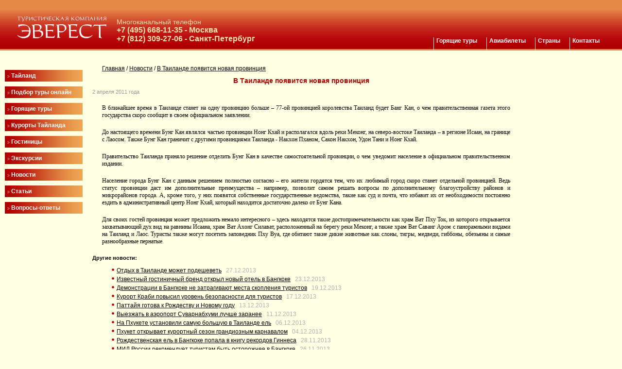

--- FILE ---
content_type: text/html; charset=windows-1251
request_url: http://www.thailand.averest.ru/news/2011/04/02/
body_size: 5630
content:
<html>
<head>
<title>В Таиланде появится новая провинция</title>
<meta http-equiv="Content-Type" content="text/html; charset=windows-1251">
<meta name="Keywords" content="">
<meta name="reply-to" content="tour@averest.ru">
<meta name="yandex-verification" content="77b2be511fda41b0" />
<link href="/styles.css" rel="stylesheet" type="text/css">
<link href="../css/lightbox.css" rel="stylesheet" type="text/css">

<link href="/css/complete_map.css" rel="stylesheet" type="text/css">
<style type="text/css">
<!--
#imageBorder { border:1px solid #cccccc; padding: 5px }
#title { font-size: 14px; font-weight: bold; text-align: left; padding:0px 0 5px 7px }
#price { font-size: 12px; color: red; font-weight: bold }
#distance { font-size: 12px; color: #A8A8A8 }
.offer { margin-bottom: 3px }
#border { border-right: 0px dotted #A8A8A8; border-bottom: 0px dotted #A8A8A8 }
#border2 { border-bottom: 0px dotted #A8A8A8 }
#spacer { width:5px }

/*-- ГОРИЗОНТАЛЬНОЕ МЕНЮ Начало --*/
.menu A,
.menu A:hover { text-decoration: none;}
.menu A:hover {color: #FFFFCC; background-color: #CC3300;}
.delimiter {border-right: 2px gray solid;}
/*-- ГОРИЗОНТАЛЬНОЕ МЕНЮ Конец --*/
#gallery-index {margin-top: 132px;}
-->
</style>

<script type="text/javascript" src="/js/jquery.js"></script>
<script type="text/javascript" src="../js/jquery.lightbox.js"></script>
<script type="text/javascript" src="../js/fotogallery.js"></script>
<script type="text/javascript" src="/js/jquery.cycle.js"></script>
<script type="text/javascript" src="/js/gallery.js"></script>
<script type="text/javascript" src="http://maps.google.com/maps?file=api&v=2&key=ABQIAAAAG35B5wsKoL_G6obr1ibpyhRQTHh2747J897_IwEhHbfXRVdP1hRplkhD1ku20NXJDSkbtmd-II32tw"></script>
<script type="text/javascript" src="/js/jquery.jmap.js"></script>
<script type="text/javascript" src="/js/karti.js"></script>
<script type="text/javascript">
function showDiv(divID){
var thisDiv = document.getElementById(divID);
if (thisDiv.style.display == "block") { thisDiv.style.display ="none"; }
else { thisDiv.style.display ="block"; }
}
</script>

</head>

<body>
<table width="100%" height="100%" border="0" cellspacing="0" cellpadding="0">

<!--шапка-->
<tr>

    <td height="100" valign="bottom" bgcolor="#B7090B" background="/images/topbg.new.gif">
        <table width="100%" border="0" cellspacing="0" cellpadding="0">
            <tr>
                <td width="15">&nbsp;</td>
                <td width="225" style="padding-top:30px" valign="top">
                    <a href="/"><img border="0" src="/images/logo.gif" width="205" height="74" alt="Отдых в Таиланде" /></a>
                </td>
                <td align="left" style="color:#FFE2B2;font-size:26px;padding-top:23px">
                          <span style="font-size: 14px;">Многоканальный
телефон</span><br /><font size=3><b>+7 (495) 668-11-35 - Москва</b><br><b>+7 (812) 309-27-06 - Санкт-Петербург</b></font></td>

              <td height="25" width="625" align="right" valign="bottom" style="padding-bottom:13px">

<span class="menu" style="padding-right:13px"><a href="http://www.thailand.averest.ru/gorjashhie-tury-v-tailande/ "><b>Горящие туры</b></a>&nbsp;</span>
<span class="menu" style="padding-right:13px"><a href="http://www.aviashop.ru"><b>Авиабилеты</b></a>&nbsp;</span>
<span class="menu" style="padding-right:13px"><a href="http://www.averest.ru"><b>Страны</b></a>&nbsp;</span>
<span class="menu" style="padding-right:43px"><a href="http://www.thailand.averest.ru/contacts/"><b>Контакты</b></a>&nbsp;</span>
             </td>
            </tr>		
        </table>
    </td>

</tr>
<!--/шапка-->
                    <tr>
    <td height="50%" valign=top> 
	<span class="second">

<table width="100%" height="100%" border="0" cellspacing="0" cellpadding="10">
<tr>
<td colspan="3" height="1"></td> 
<td rowspan="2" width="180" valign="top">
 <!-- <div id="gallery-index">
        <img src="/images/1.jpg" width="180" height="255" border="2">
	<img src="/images/2.jpg" width="180" height="255" border="2">
	<img src="/images/3.jpg" width="180" height="255" border="2">
	<img src="/images/4.jpg" width="180" height="255" border="2">
	<img src="/images/5.jpg" width="180" height="255" border="2">
	<img src="/images/6.jpg" width="180" height="255" border="2">
  </div> -->
</td>
</tr>

<tr>
<td width="160" valign="top">

<table width="100%" border="0" cellspacing="0" cellpadding="5" valign="top">
<noindex>
<tr><td height="5"></td></tr>

<tr><td height="10" valign="center" background="/images/leftbg2.gif" class="menul">
    <img src="/images/more.gif" width=5 height="5"> <a href="/"><span><b>Тайланд</b></span></a></td></tr>

<tr>
  <td height="5"></td>
</tr>
<tr><td height="10" valign="center" background="/images/leftbg2.gif" class="menul">
    <img src="/images/more.gif" width=5 height="5"> <a href="/tury/"><span><b>Подбор туры онлайн</b></span></a></td></tr>

<tr>
  <td height="5"></td>
</tr>
<tr><td height="10" valign="center" background="/images/leftbg2.gif" class="menul">
    <img src="/images/more.gif" width=5 height="5"> <a href="/gorjashhie-tury-v-tailande/"><span><b>Горящие туры</b></span></a></td></tr>

<tr>
  <td height="5"></td>
</tr>
<tr><td height="10" valign="center" background="/images/leftbg2.gif" class="menul">
    <img src="/images/more.gif" width=5 height="5"> <a href="/kurorty/"><span><b>Курорты Тайланда</b></span></a></td></tr>

<tr>
  <td height="5"></td>
</tr>
<tr><td height="10" valign="center" background="/images/leftbg2.gif" class="menul">
    <img src="/images/more.gif" width=5 height="5"> <a href="/oteli-gostinicy/"><span><b>Гостиницы</b></span></a></td></tr>

<tr>
  <td height="5"></td>
</tr>
<tr><td height="10" valign="center" background="/images/leftbg2.gif" class="menul">
    <img src="/images/more.gif" width=5 height="5"> <a href="/ekskursii/"><span><b>Экскурсии</b></span></a></td></tr>

<tr>
  <td height="5"></td>
</tr>
<tr><td height="10" valign="center" background="/images/leftbg2.gif" class="menul">
    <img src="/images/more.gif" width=5 height="5"> <a href="/news/"><span><b>Новости</b></span></a></td></tr>

<tr><td height="5"></td></tr>

<tr><td width="150" height="10" valign=center background="/images/leftbg2.gif" class="menul">
    <img src="/images/more.gif" width="5" height="5"><a href="/info/"> <span><b>Статьи</b></span></a>
</td></tr>

<tr><td height="5"></td></tr>

<tr><td width="160" height="10" valign=center background="/images/leftbg2.gif" class="menul">
    <img src="/images/more.gif" width="5" height="5"><a href="/help/"> <span><b>Вопросы-ответы</b></span></a>
</td></tr>

<tr><td height="5"></td></tr>
</noindex>
</table>

</td>
<td valign="top">
<div style="font-size:12px;padding-left:5px"></div>
<div style='font-size:12px;padding-left:20px'><a href='/'>Главная</a> / <a href='/news/'>Новости</a> / <a href='/news/2011/04/02/'>В Таиланде появится новая провинция</a></div>
<h1>В Таиланде появится новая провинция</h1>
<div style='text-align:left;color:#999999;margin:5px 0 10px 0'>2 апреля 2011 года</div><p>В ближайшее время в Таиланде станет на одну провинцию больше – 77-ой провинцией королевства Таиланд будет Банг Кан, о чем правительственная газета этого государства скоро сообщит в своем официальном заявлении. </p>


<p>До настоящего времени Бунг Кан являлся частью провинции Нонг Кхай и располагался вдоль реки Меконг, на северо-востоке Таиланда – в регионе Исаан, на границе с Лаосом. Также Бунг Кан граничит с другими провинциями Таиланда - Накхон Пханом, Сакон Накхон, Удон Тани и Нонг Кхай. </p>


<p>Правительство Таиланда приняло решение отделить Бунг Кан в качестве самостоятельной провинции, о чем уведомит население в официальном правительственном издании. </p>


<p>Население города Бунг Кан с данным решением полностью согласно – его жители гордятся тем, что их любимый город скоро станет отдельной провинцией. Ведь статус провинции даст им дополнительные преимущества – например, позволит самим решать вопросы по дополнительному благоустройству районов и микрорайонов города. А, кроме того, у них появятся собственные государственные ведомства, такие как суд и почта, что избавит их от необходимости постоянно ездить в административный центр Нонг Кхай, который находится достаточно далеко от Бунг Кана. </p>


<p>Для своих гостей провинция может предложить немало интересного – здесь находятся такие достопримечательности как храм Ват Пху Ток, из которого открывается захватывающий дух вид на равнины Исаана, храм Ват Ахонг Силават, расположенный на берегу реки Меконг, а также храм Ват Саванг Аром с панорамными видами на Таиланд и Лаос. Туристы также могут посетить заповедник Пху Вуа, где обитают такие дикие животные как слоны, тигры, медведи, гиббоны, обезьяны и самые разнообразные пернатые.
<div style='margin:20px 0 10px 0'><b>Другие новости:</b></div><ul>
<li style='line-height:1.5'><a href='/news/2013/12/27/'>Отдых в Таиланде может подешеветь</a> &nbsp; <span style='color:#B0B0B0'>27.12.2013</span></li>
<li style='line-height:1.5'><a href='/news/2013/12/23/'>Известный гостиничный бренд открыл новый отель в Бангкоке</a> &nbsp; <span style='color:#B0B0B0'>23.12.2013</span></li>
<li style='line-height:1.5'><a href='/news/2013/12/19/'>Демонстрации в Бангкоке не затрагивают места скопления туристов</a> &nbsp; <span style='color:#B0B0B0'>19.12.2013</span></li>
<li style='line-height:1.5'><a href='/news/2013/12/17/'>Курорт Краби повысил уровень безопасности для туристов</a> &nbsp; <span style='color:#B0B0B0'>17.12.2013</span></li>
<li style='line-height:1.5'><a href='/news/2013/12/13/'>Паттайя готова к Рождеству и Новому году</a> &nbsp; <span style='color:#B0B0B0'>13.12.2013</span></li>
<li style='line-height:1.5'><a href='/news/2013/12/11/'>Выезжать в аэропорт Суварнабхуми лучше заранее</a> &nbsp; <span style='color:#B0B0B0'>11.12.2013</span></li>
<li style='line-height:1.5'><a href='/news/2013/12/06/'>На Пхукете установили самую большую в Таиланде ель</a> &nbsp; <span style='color:#B0B0B0'>06.12.2013</span></li>
<li style='line-height:1.5'><a href='/news/2013/12/04/'>Пхукет открывает курортный сезон грандиозным карнавалом</a> &nbsp; <span style='color:#B0B0B0'>04.12.2013</span></li>
<li style='line-height:1.5'><a href='/news/2013/11/28/'>Рождественская ель в Бангкоке попала в книгу рекордов Гиннеса</a> &nbsp; <span style='color:#B0B0B0'>28.11.2013</span></li>
<li style='line-height:1.5'><a href='/news/2013/11/26/'>МИД России рекомендует туристам быть осторожнее в Бангкоке</a> &nbsp; <span style='color:#B0B0B0'>26.11.2013</span></li>
<li style='line-height:1.5'><a href='/news/2013/11/20/'>Россия попросила Таиланд лучше заботиться о безопасности туристов</a> &nbsp; <span style='color:#B0B0B0'>20.11.2013</span></li>
<li style='line-height:1.5'><a href='/news/2013/11/15/'>Ехать в Таиланд с заканчивающимся паспортом можно</a> &nbsp; <span style='color:#B0B0B0'>15.11.2013</span></li>
<li style='line-height:1.5'><a href='/news/2013/11/12/'>Лихорадка денге в Таиланде идет на спад</a> &nbsp; <span style='color:#B0B0B0'>12.11.2013</span></li>
<li style='line-height:1.5'><a href='/news/2013/11/08/'>Власти Пхукета приступили к борьбе с нелегальными таксистами</a> &nbsp; <span style='color:#B0B0B0'>08.11.2013</span></li>
<li style='line-height:1.5'><a href='/news/2013/11/06/'>На Пхукете усиленно проверяют все морские суда на безопасность</a> &nbsp; <span style='color:#B0B0B0'>06.11.2013</span></li>
</ul><div style='margin:20px 0 10px 0'><b>Архив новостей:</b></div><ul>
<li style='line-height:1.5'><a href='/news/2013/'>2013</a>: <a href='/news/2013/01/'>январь</a>, <a href='/news/2013/02/'>февраль</a>, <a href='/news/2013/03/'>март</a>, <a href='/news/2013/04/'>апрель</a>, <a href='/news/2013/05/'>май</a>, <a href='/news/2013/06/'>июнь</a>, <a href='/news/2013/07/'>июль</a>, <a href='/news/2013/08/'>август</a>, <a href='/news/2013/09/'>сентябрь</a>, <a href='/news/2013/10/'>октябрь</a>, <a href='/news/2013/11/'>ноябрь</a>, <a href='/news/2013/12/'>декабрь</a></li>
<li style='line-height:1.5'><a href='/news/2012/'>2012</a>: <a href='/news/2012/01/'>январь</a>, <a href='/news/2012/03/'>март</a>, <a href='/news/2012/04/'>апрель</a>, <a href='/news/2012/05/'>май</a>, <a href='/news/2012/10/'>октябрь</a>, <a href='/news/2012/11/'>ноябрь</a>, <a href='/news/2012/12/'>декабрь</a></li>
<li style='line-height:1.5'><a href='/news/2011/'>2011</a>: <a href='/news/2011/01/'>январь</a>, <a href='/news/2011/02/'>февраль</a>, <a href='/news/2011/03/'>март</a>, <a href='/news/2011/04/'>апрель</a>, <a href='/news/2011/05/'>май</a>, <a href='/news/2011/06/'>июнь</a>, <a href='/news/2011/07/'>июль</a>, <a href='/news/2011/11/'>ноябрь</a></li>
<li style='line-height:1.5'><a href='/news/2010/'>2010</a>: <a href='/news/2010/01/'>январь</a>, <a href='/news/2010/02/'>февраль</a>, <a href='/news/2010/03/'>март</a>, <a href='/news/2010/04/'>апрель</a>, <a href='/news/2010/05/'>май</a>, <a href='/news/2010/06/'>июнь</a>, <a href='/news/2010/07/'>июль</a>, <a href='/news/2010/08/'>август</a>, <a href='/news/2010/09/'>сентябрь</a>, <a href='/news/2010/10/'>октябрь</a>, <a href='/news/2010/11/'>ноябрь</a>, <a href='/news/2010/12/'>декабрь</a></li>
<li style='line-height:1.5'><a href='/news/2009/'>2009</a>: <a href='/news/2009/01/'>январь</a>, <a href='/news/2009/02/'>февраль</a>, <a href='/news/2009/03/'>март</a>, <a href='/news/2009/04/'>апрель</a>, <a href='/news/2009/05/'>май</a>, <a href='/news/2009/06/'>июнь</a>, <a href='/news/2009/07/'>июль</a>, <a href='/news/2009/08/'>август</a>, <a href='/news/2009/09/'>сентябрь</a>, <a href='/news/2009/10/'>октябрь</a>, <a href='/news/2009/11/'>ноябрь</a>, <a href='/news/2009/12/'>декабрь</a></li>
</ul>


</td>
</tr>


</table>
</span>
    </td>
  </tr>
  <tr>

    <td height="9" background="/images/linebg.gif"></td>
  </tr>

  <tr>
    <td bgcolor="#8F0B00" valign="bottom">
	<table width="100%" border="0" cellspacing="0" cellpadding="0">
      	<tr>
        <td width="40%" height="140" valign="top" class="contacts"><br>
          Москва, м. Проспект Мира<br>

         Проспект Мира дом 62, здание банка "АМТ" <br>
          Тел.: +7 (495) 668-11-35 - Москва<br>
          Факс: +7 (495) 668-11-35 - Москва<br>
          Тел.: +7 (812) 309-27-06 - Санкт-Петербург<br>
          Факс: +7 (812) 309-27-06 - Санкт-Петербург<br>
          E-mail: <a href="mailto:tour@averest.ru">tour@averest.ru</a><br><br>
	     
        <td align="right" valign="top" style="padding-right:25px">
          <!--подвал, место справа-->
<p class="copyright">
&copy; Туристическая Компания "<a href="/">Эверест</a>", 2006-2026<br /><br />

  &nbsp; Реестровый номер туроператора: МТ3 006548 от 18 Апреля 2011г. <br><br><a href="/">Таиланд 2015</a>, &nbsp;&nbsp;<a href="http://www.visy-v-indiyu.ru/" title="Визы в Индию">Визы в Индию</a>&nbsp;&nbsp;<a href="http://www.aviashop.ru/strany/tailand/" title="авиабилеты в тайланд">авиабилеты в тайланд</a>&nbsp;&nbsp;<a href="/map/">Карта сайта</a></p>
<p style="text-align:right;padding:15px 15px 0 0">

<noindex>
<!--LiveInternet counter--><script type="text/javascript"><!--
document.write("<a href='http://www.liveinternet.ru/click' "+
"target=_blank><img src='//counter.yadro.ru/hit?t57.6;r"+
escape(document.referrer)+((typeof(screen)=="undefined")?"":
";s"+screen.width+"*"+screen.height+"*"+(screen.colorDepth?
screen.colorDepth:screen.pixelDepth))+";u"+escape(document.URL)+
";"+Math.random()+
"' alt='' title='LiveInternet' "+
"border='0' width='88' height='31'><\/a>")
//--></script><!--/LiveInternet-->

<!--Top100Rambler-->

<!--begin of Top100 logo-->
<a href="http://top100.rambler.ru/top100/" target="_100">
<img src="http://top100-images.rambler.ru/top100/w8.gif" alt="Rambler's Top100" width=88 height=31 border=0></a>
<!--end of Top100 logo -->

<!--Rating@Mail.ru counter-->
<script language="javascript"><!--
d=document;var a='';a+=';r='+escape(d.referrer);js=10;//--></script>
<script language="javascript1.1"><!--
a+=';j='+navigator.javaEnabled();js=11;//--></script>
<script language="javascript1.2"><!--
s=screen;a+=';s='+s.width+'*'+s.height;
a+=';d='+(s.colorDepth?s.colorDepth:s.pixelDepth);js=12;//--></script>
<script language="javascript1.3"><!--
js=13;//--></script><script language="javascript" type="text/javascript"><!--
d.write('<a href="http://top.mail.ru/jump?from=2160306" target="_top">'+
'<img src="http://d6.cf.b0.a2.top.mail.ru/counter?id=2160306;t=130;js='+js+
a+';rand='+Math.random()+'" alt="Рейтинг@Mail.ru" border="0" '+
'height="40" width="88"><\/a>');if(11<js)d.write('<'+'!-- ');//--></script>
<noscript><a target="_top" href="http://top.mail.ru/jump?from=2160306">
<img src="http://d6.cf.b0.a2.top.mail.ru/counter?js=na;id=2160306;t=130" 
height="40" width="88" border="0" alt="Рейтинг@Mail.ru"></a></noscript>
<script language="javascript" type="text/javascript"><!--
if(11<js)d.write('--'+'>');//--></script>
<!--// Rating@Mail.ru counter-->

<!-- Yandex.Metrika counter -->
<div style="display:none">
<script type="text/javascript">
(function(w, c) {
    (w[c] = w[c] || []).push(function() {
        try {
            w.yaCounter12801919 = new Ya.Metrika({id:12801919, enableAll: true, webvisor:true});
        }
        catch(e) { }
    });
})(window, "yandex_metrika_callbacks");
</script></div>
<script src="//mc.yandex.ru/metrika/watch.js" type="text/javascript" defer="defer"></script>
<noscript><div><img src="//mc.yandex.ru/watch/12801919" style="position:absolute; left:-9999px;" alt="" /></div></noscript>
<!-- /Yandex.Metrika counter -->
</div>

</noindex>

</p>
          <!--/подвал, место справа-->
          </td>
      </tr>
    </table></td>
  </tr>

</table>

<!-- js-скрипт для online-консультанта -->
<script type="text/javascript"
src="http://consultsystems.ru/script/12469/" charset="utf-8">
</script>
<!-- /js-скрипт для online-консультанта -->

</body>

</html>

--- FILE ---
content_type: text/html; charset=windows-1251
request_url: http://www.thailand.averest.ru/news/2011/04/css/lightbox.css
body_size: 8199
content:
<html>
<head>
<title>Отдых в Тайланде  БЕЗ НАЦЕНКИ!  Лучшие отели и экскурсии. Новогодний отдых в Тайланде.</title>
<meta http-equiv="Content-Type" content="text/html; charset=windows-1251">
<meta name="Keywords" content="">
<meta name="reply-to" content="tour@averest.ru">
<meta name="yandex-verification" content="77b2be511fda41b0" />
<link href="/styles.css" rel="stylesheet" type="text/css">
<link href="../css/lightbox.css" rel="stylesheet" type="text/css">

<link href="/css/complete_map.css" rel="stylesheet" type="text/css">
<style type="text/css">
<!--
#imageBorder { border:1px solid #cccccc; padding: 5px }
#title { font-size: 14px; font-weight: bold; text-align: left; padding:0px 0 5px 7px }
#price { font-size: 12px; color: red; font-weight: bold }
#distance { font-size: 12px; color: #A8A8A8 }
.offer { margin-bottom: 3px }
#border { border-right: 0px dotted #A8A8A8; border-bottom: 0px dotted #A8A8A8 }
#border2 { border-bottom: 0px dotted #A8A8A8 }
#spacer { width:5px }

/*-- ГОРИЗОНТАЛЬНОЕ МЕНЮ Начало --*/
.menu A,
.menu A:hover { text-decoration: none;}
.menu A:hover {color: #FFFFCC; background-color: #CC3300;}
.delimiter {border-right: 2px gray solid;}
/*-- ГОРИЗОНТАЛЬНОЕ МЕНЮ Конец --*/
#gallery-index {margin-top: 132px;}
-->
</style>

<script type="text/javascript" src="/js/jquery.js"></script>
<script type="text/javascript" src="../js/jquery.lightbox.js"></script>
<script type="text/javascript" src="../js/fotogallery.js"></script>
<script type="text/javascript" src="/js/jquery.cycle.js"></script>
<script type="text/javascript" src="/js/gallery.js"></script>
<script type="text/javascript" src="http://maps.google.com/maps?file=api&v=2&key=ABQIAAAAG35B5wsKoL_G6obr1ibpyhRQTHh2747J897_IwEhHbfXRVdP1hRplkhD1ku20NXJDSkbtmd-II32tw"></script>
<script type="text/javascript" src="/js/jquery.jmap.js"></script>
<script type="text/javascript" src="/js/karti.js"></script>
<script type="text/javascript">
function showDiv(divID){
var thisDiv = document.getElementById(divID);
if (thisDiv.style.display == "block") { thisDiv.style.display ="none"; }
else { thisDiv.style.display ="block"; }
}
</script>

</head>

<body>
<table width="100%" height="100%" border="0" cellspacing="0" cellpadding="0">

<!--шапка-->
<tr>

    <td height="100" valign="bottom" bgcolor="#B7090B" background="/images/topbg.new.gif">
        <table width="100%" border="0" cellspacing="0" cellpadding="0">
            <tr>
                <td width="15">&nbsp;</td>
                <td width="225" style="padding-top:30px" valign="top">
                    <a href="/"><img border="0" src="/images/logo.gif" width="205" height="74" alt="Отдых в Таиланде" /></a>
                </td>
                <td align="left" style="color:#FFE2B2;font-size:26px;padding-top:23px">
                          <span style="font-size: 14px;">Многоканальный
телефон</span><br /><font size=3><b>+7 (495) 668-11-35 - Москва</b><br><b>+7 (812) 309-27-06 - Санкт-Петербург</b></font></td>

              <td height="25" width="625" align="right" valign="bottom" style="padding-bottom:13px">

<span class="menu" style="padding-right:13px"><a href="http://www.thailand.averest.ru/gorjashhie-tury-v-tailande/ "><b>Горящие туры</b></a>&nbsp;</span>
<span class="menu" style="padding-right:13px"><a href="http://www.aviashop.ru"><b>Авиабилеты</b></a>&nbsp;</span>
<span class="menu" style="padding-right:13px"><a href="http://www.averest.ru"><b>Страны</b></a>&nbsp;</span>
<span class="menu" style="padding-right:43px"><a href="http://www.thailand.averest.ru/contacts/"><b>Контакты</b></a>&nbsp;</span>
             </td>
            </tr>		
        </table>
    </td>

</tr>
<!--/шапка-->
                    <tr>
    <td height="50%" valign=top> 
	<span class="second">

<table width="100%" height="100%" border="0" cellspacing="0" cellpadding="10">
<tr>
<td colspan="3" height="1"></td> 
<td rowspan="2" width="180" valign="top">
 <!-- <div id="gallery-index">
        <img src="/images/1.jpg" width="180" height="255" border="2">
	<img src="/images/2.jpg" width="180" height="255" border="2">
	<img src="/images/3.jpg" width="180" height="255" border="2">
	<img src="/images/4.jpg" width="180" height="255" border="2">
	<img src="/images/5.jpg" width="180" height="255" border="2">
	<img src="/images/6.jpg" width="180" height="255" border="2">
  </div> -->
</td>
</tr>

<tr>
<td width="160" valign="top">

<table width="100%" border="0" cellspacing="0" cellpadding="5" valign="top">
<noindex>
<tr><td height="5"></td></tr>

<tr><td height="10" valign="center" background="/images/leftbg2.gif" class="menul">
    <img src="/images/more.gif" width=5 height="5"> <a href="/"><span><b>Тайланд</b></span></a></td></tr>

<tr>
  <td height="5"></td>
</tr>
<tr><td height="10" valign="center" background="/images/leftbg2.gif" class="menul">
    <img src="/images/more.gif" width=5 height="5"> <a href="/tury/"><span><b>Подбор туры онлайн</b></span></a></td></tr>

<tr>
  <td height="5"></td>
</tr>
<tr><td height="10" valign="center" background="/images/leftbg2.gif" class="menul">
    <img src="/images/more.gif" width=5 height="5"> <a href="/gorjashhie-tury-v-tailande/"><span><b>Горящие туры</b></span></a></td></tr>

<tr>
  <td height="5"></td>
</tr>
<tr><td height="10" valign="center" background="/images/leftbg2.gif" class="menul">
    <img src="/images/more.gif" width=5 height="5"> <a href="/kurorty/"><span><b>Курорты Тайланда</b></span></a></td></tr>

<tr>
  <td height="5"></td>
</tr>
<tr><td height="10" valign="center" background="/images/leftbg2.gif" class="menul">
    <img src="/images/more.gif" width=5 height="5"> <a href="/oteli-gostinicy/"><span><b>Гостиницы</b></span></a></td></tr>

<tr>
  <td height="5"></td>
</tr>
<tr><td height="10" valign="center" background="/images/leftbg2.gif" class="menul">
    <img src="/images/more.gif" width=5 height="5"> <a href="/ekskursii/"><span><b>Экскурсии</b></span></a></td></tr>

<tr>
  <td height="5"></td>
</tr>
<tr><td height="10" valign="center" background="/images/leftbg2.gif" class="menul">
    <img src="/images/more.gif" width=5 height="5"> <a href="/news/"><span><b>Новости</b></span></a></td></tr>

<tr><td height="5"></td></tr>

<tr><td width="150" height="10" valign=center background="/images/leftbg2.gif" class="menul">
    <img src="/images/more.gif" width="5" height="5"><a href="/info/"> <span><b>Статьи</b></span></a>
</td></tr>

<tr><td height="5"></td></tr>

<tr><td width="160" height="10" valign=center background="/images/leftbg2.gif" class="menul">
    <img src="/images/more.gif" width="5" height="5"><a href="/help/"> <span><b>Вопросы-ответы</b></span></a>
</td></tr>

<tr><td height="5"></td></tr>
</noindex>
</table>

</td>
<td valign="top">
<div style="font-size:12px;padding-left:5px"></div>


<script type="text/javascript">
window.onload = function() {
document.getElementById("some_frame").src="http://www.averest.ru/tours/index.php?co=30" + window.location.search;
}
</script></p>

<h1>Лучший отдых в Тайланде!</h1>
        <p>«<i>Влюбилась… Похоже, навсегда. Похоже,  безнадежно. Этот белоснежный песок, пламенеющие закаты, яркие орхидеи, ласковое  солнце… Не могу молчать – она достойна восхищения! Да, это она – другая страна…  А еще точнее – оно. Королевство. Таиланд</i>». </p>
        <p><strong>К Таиланду сложно остаться равнодушным.</strong> Все мы  видели на фотографиях бирюзовое море, которое смыкается с лазурным небом. Но  представить, насколько это красиво в реальности, невозможно, пока не попадешь  туда собственной персоной. Только после первых шагов по белоснежному песку и  первого купания в море начинаешь понимать, что это не сон, что истинная красота  действительно существует. Вот она – вокруг вас… <strong>Это Таиланд</strong>. </p>
        <table width="90%" border="0" align="center" cellpadding="1" cellspacing="1">
          <tr align="center">
            <td>&nbsp;</td>
            <td>&nbsp;</td>
            <td>&nbsp;</td>
          </tr>
          <tr align="center">
            <td><img src="/images/tai/0m.jpg" width="200" height="150" /></td>
            <td><img src="/images/tai/1m.jpg" width="200" height="150" /></td>
            <td><img src="/images/tai/2m.jpg" width="200" height="150" /></td>
          </tr>
          <tr align="center">
            <td>&nbsp;</td>
            <td>&nbsp;</td>
            <td>&nbsp;</td>
          </tr>
        </table>
        <p><i>Путевки в Тайланд чаще всего покупают зимой</i>, что  само по себе необычно (ведь мы привыкли отдыхать летом). С ноября по апрель погода  в этой стране стоит прекрасная, не жаркая и не дождливая. Зимой средняя температура +22…+29 °С. </p>
        <h2>Новогодние отдых в Тайланде </h2>
        <p>Начало ноября – самое время приобретать <strong><a href="/tury/">новогодние туры в Тайланд</a></strong>. Вы когда-нибудь отмечали этот праздник на жарких  курортах? Новый год в Тайланде – это нечто особенное. Представьте себе:  вместо снега и льда вас будет окружать тропическая зелень, а также безумно красивые цветы!  Вы сможете встретить Новый Год, сидя на балконе в легкой летней одежде, а утром  1 января – пойти искупаться. О таких мелочах, как свежие бананы и кокосы  вместо надоевших салатов, и говорить не стоит! А в первые дни января можно  отправиться в круиз по королевской реке или на остров Джеймса Бонда… </p>
        <table width="90%" border="0" align="center" cellpadding="1" cellspacing="1">
          <tr align="center">
            <td>&nbsp;</td>
            <td>&nbsp;</td>
            <td>&nbsp;</td>
          </tr>
          <tr align="center">
            <td><img src="/images/tai/3m.jpg" width="200" height="150" /></td>
            <td><img src="/images/tai/4m.jpg" width="200" height="150" /></td>
            <td><img src="/images/tai/5m.jpg" width="200" height="150" /></td>
          </tr>
          <tr align="center">
            <td>&nbsp;</td>
            <td>&nbsp;</td>
            <td>&nbsp;</td>
          </tr>
        </table>
        <p>Если <strong>вы хотите встретить Новый Год</strong>, вас ждут чудесные подарки от самой природы: красивый ровный загар и купание. Теплое, ласковое море при средней температуре воды (декабрь-январь) +22…+23 °С. Вот  почему мы рекомендуем отправляться в Таиланде в декабре. Правда, авиабилеты на предновогодние  даты лучше бронировать заранее. </p>
        <p><i><strong>Не удалось встретить Новый Год в Тайланде?</strong></i> Можно  поехать уже после праздников! Путешествие в Таиланде в феврале –  идеальный вариант для тех, кто любит море, солнце и развлечения. Именно &quot;сейчас&quot; проводится знаменитый фестиваль цветов, где можно увидеть  невероятные растения, плавучие цветочные композиции и посмотреть на соревнования  декораторов. Поезка в этой чудесное стране – это искушение, это всегда море экзотических развлечений:  посещение коралловых рифов и крокодиловых ферм, прогулки на слонах, сплав по  рекам, погружение с маской и многие другие удивительные вещи… </p>
  <p><strong><i>Невысоки цены на туры с марта по май,</i></strong> объясняется тем, что весной наступает жаркий сезон, и температура поднимается до +40…+ 42 °С. Если вы ищете недорогие туры и жара не пугает вас – есть смысл планировать свой отдых в тайланде весной.  В нашем туристическом агентстве вам подробно расскажут обо всех плюсах и  минусах жаркого сезона. </p>
<p><i>Конечно, отдохнуть в Тайланде можно не только  зимой, но и летом, с июня по октябрь.</i> Именно в это время путешествуют те, кто  предпочитает дешевый отдых. Однако стоит помнить, что на это время  приходится сезон дождей. Купание в море почти всегда запрещено  из-за сильных течений и волн. </p>

        <h3>Отдых в Таиланде 2018</h3>
        <p><i>Где лучше всего отдыхать в тайском королевстве?</i>  Два неразделимых понятия – это <strong>Тайланд и Паттайя</strong>. Тут всегда кипит жизнь! Паттайя - город, где можно найти мыслимые и немыслимые развлечения, где забываешь о  рутине будней, где чувствуешь атмосферу настоящего Востока. Паттайя – это яркий, красивый город, один из прекраснейших пляжных курортов Азии, где можно загорать,  летать на серфе по гребням волн, погружаться с маской на дно моря  и просто отдыхать душой и телом! </p>
        <table width="90%" border="0" align="center" cellpadding="1" cellspacing="1">
          <tr align="center">
            <td>&nbsp;</td>
            <td>&nbsp;</td>
            <td>&nbsp;</td>
          </tr>
          <tr align="center">
            <td><img src="/images/tai/6m.jpg" width="200" height="150" /></td>
            <td><img src="/images/tai/7m.jpg" width="200" height="150" /></td>
            <td><img src="/images/tai/8m.jpg" width="200" height="150" /></td>
          </tr>
          <tr align="center">
            <td>&nbsp;</td>
            <td>&nbsp;</td>
            <td>&nbsp;</td>
          </tr>
        </table>
        <p>Второй по популярности курорт королевства <i>Тайланд – Пхукет</i>.  <strong>Если вы планируете отдых в Тайланде  в январе 2018 г.</strong>, советуем отправиться именно на Пхукет. В это время там стоит  идеальная для пляжного отдыха погода, а вокруг отелей цветут орхидеи. Остров  Пхукет – место, где в полной мере ощущаешь всю красоту королевства. Даже ночная  жизнь там проходит на пляжах. </p>
        <p><strong>Отдыхать в Тайланде</strong> – достойная альтернатива  отдыху в Египте и Турции. В отличие от этих уже привычных нам стран, Таиланд  – всегда разный. Каждый регион тайского королевства по-своему хорош: <a href="/kurorty/samui/"><b>Самуи</b></a>,  <a href="/kurorty/krabi/"><b>Краби</b></a>, <a href="/kurorty/pattaiya/"><b>Паттайя</b></a>, <a href="kurorty/phuket/"><b>Пхукет</b></a>, <a href="kurorty/bangkok/"><b>Бангкок</b></a>, <a href="/kurorty/chingmai/"><b>Чиангмай</b></a>… Их можно сравнить с разноцветным тайским  жемчугом, который мы привозим из поездок. Каждый остров, город, район этой страны неповторим, как и цветные жемчужины. Вот почему экскурсионный и пляжный отдых в Таиланде завораживает  и покоряет раз и навсегда. </p>
        <p><strong>Сколько стоит отдых в Таиланде? </strong><br>
        <i>Стоимость отдыха в Таиланд складывается из  нескольких факторов.</i> <strong>Во-первых</strong>, мы учитываем сезонность. Самый лучший время путешествовать - зима, с ноября по февраль, соответственно, и туры будут дороже. Сезон жары (март - мая) и сезон дождей (июнь - сентябрь) резко снижает стоимость туров. </p>
        <table width="90%" border="0" align="center" cellpadding="1" cellspacing="1">
          <tr align="center">
            <td>&nbsp;</td>
            <td>&nbsp;</td>
            <td>&nbsp;</td>
          </tr>
          <tr align="center">
            <td><img src="/images/tai/9m.jpg" width="200" height="150" /></td>
            <td><img src="/images/tai/10m.jpg" width="200" height="150" /></td>
            <td><img src="/images/tai/12m.jpg" width="200" height="150" /></td>
          </tr>
          <tr align="center">
            <td>&nbsp;</td>
            <td>&nbsp;</td>
            <td>&nbsp;</td>
          </tr>
        </table>
        <p>Для тех, кто выбирает недорогие туры, кто легок на подъем, а также готов вылетать хоть  завтра – мы предлагаем &quot;горящие&quot; путевки. <strong>Это отличная возможность не  переплачивать!</strong> <a href="http://www.thailand.averest.ru/gorjashhie-tury-v-tailande/">Горящие туры в Тайланд</a> доступны даже на «высокий  сезон», с ноября по апрель. Исключением остается  Новый Год. </p>
        <p><strong><i>Что еще нужно учитывать, планируя отпуск в Таиланде?</i></strong><br/>
Немалую роль играет стоимость проживания и авиаперелета.  Билеты на самолет, конечно, стоят дороже, чем билеты в Турцию или Тунис.  Но многие путешественники успешно пользуются спецпредложениями  различных авиакомпаний. </p>
        <p>И вот мы подошли к самому главному вопросу –  проживание. Нередко под словами «дешевый отдых в Таиланде» подразумевается  проживание в трехзвездочном отеле и не самый изысканный сервис. Такой тур действительно будет дешевым – но насколько хорошим? Поэтому – обращайтесь только к проверенным  туристическим агентствам.</p>
        <table width="90%" border="0" align="center" cellpadding="1" cellspacing="1">
          <tr align="center">
            <td>&nbsp;</td>
            <td>&nbsp;</td>
            <td>&nbsp;</td>
          </tr>
          <tr align="center">
            <td><img src="/images/tai/15m.jpg" width="200" height="150" /></td>
            <td><img src="/images/tai/17m.jpg" width="200" height="150" /></td>
            <td><img src="/images/tai/18m.jpg" width="200" height="150" /></td>
          </tr>
          <tr align="center">
            <td>&nbsp;</td>
            <td>&nbsp;</td>
            <td>&nbsp;</td>
          </tr>
        </table>
        <h2>Сколько стоят <a href="http://www.aviashop.ru/strany/tailand/" title="Авиабилеты в Тайланде">Авиабилеты в Тайланд</a>? </h2>        
<p><a href="/aviabilety-v-bangkok/">Авиабилеты в Бангкок </a> от 550 EUR (сборы не включены).
<p><p><a href="/aviabilety-v-pattay/">Авиабилеты в Паттайю </a> от 650 EUR (сборы не включены).
<p><h2>Популярные гостиницы Таиланда сезона 2012</h2>
<p>
<b>5 звезд *****</b> -  <a href="http://www.thailand.averest.ru/Dusit-Thani-Pattaya-5/">Dusit Thani Pattaya</a>,
						<a href="http://www.thailand.averest.ru/hotel-Puravarna-5/">Puravarna The Royal Phuket Yacht Club</a>,
						<a href="http://www.thailand.averest.ru/hotel-Bo-Phut-Resort-SPA-5*/">Bo Phut Resort & SPA</a>,
						<a href="http://www.thailand.averest.ru/banyan-tree-5/">Banyan Tree</a>,
						<a href="http://www.thailand.averest.ru/hotel-napasai-pansea-5/">Napasai Pansea</a>,<br>&nbsp;&nbsp;&nbsp;&nbsp;&nbsp;&nbsp;&nbsp;&nbsp;&nbsp;&nbsp;&nbsp;&nbsp;&nbsp;&nbsp;&nbsp;&nbsp;&nbsp;&nbsp;&nbsp;&nbsp;&nbsp;&nbsp;
						<a href="http://www.thailand.averest.ru/hotel-ocean-marina-yacht-club5/">Ocean Marina Yacht Club</a>.
</p>
<p>
<b>4 звезд **** </b> -  <a href="http://www.thailand.averest.ru/hotel-Movenpick-Resort4/">Movenpick Resort and Spa Karon Beach</a>,
						<a href="http://www.thailand.averest.ru/hotel-Ravindra-Beach-4/">Ravindra Beach</b>,
						<a href="http://www.thailand.averest.ru/hotel-Marina-Phuket-Resort-4/">Marina Phuket Resort</a>,
						<a href="http://www.thailand.averest.ru/hotel-Courtyard-At-Patong-Beach-4/">Courtyard At Patong Beach</a>,<br>&nbsp;&nbsp;&nbsp;&nbsp;&nbsp;&nbsp;&nbsp;&nbsp;&nbsp;&nbsp;&nbsp;&nbsp;&nbsp;&nbsp;&nbsp;&nbsp;&nbsp;&nbsp;&nbsp;&nbsp;&nbsp;&nbsp;
						<a href="http://www.thailand.averest.ru/hotel-chaweng-regent-beach-resort-4/"> Chaweng Regent Beach Resort</a>,
						<a href="http://www.thailand.averest.ru/hotel-Bandara-Resort-Spa-4/">Bandara Resort & Spa </a>,
						<a href="http://www.thailand.averest.ru/hotel-long-beach-garden-hotel-spa4/">Long Beach Garden Hotel & Spa </a>.
</p>
<p>
<b>3 звезд *** </b>   - <a href="http://www.thailand.averest.ru/hotel-Ibis-Pattaya-3/">Ibis Pattaya</a>, 
						<a href="http://www.thailand.averest.ru/hotel-amari-orchid-resort3/">Amari Orchid Resort</a>,
						<a href="http://www.thailand.averest.ru/hotel-malai-house-3/">Malai House</a>, 
						<a href="http://www.thailand.averest.ru/hotel-samui-jasmine-resort-3/">Samui Jasmine Resort</a>, 
						<a href="http://www.thailand.averest.ru/hotel-banana-fan-sea-samui-3/">Banana Fan Sea Samui</a>,
						<a href="http://www.thailand.averest.ru/hotel-pinnacle-jomtien-resort-3/">Pinnacle Jomtien Resort & Spa</a>,<br>&nbsp;&nbsp;&nbsp;&nbsp;&nbsp;&nbsp;&nbsp;&nbsp;&nbsp;&nbsp;&nbsp;&nbsp;&nbsp;&nbsp;&nbsp;&nbsp;&nbsp;&nbsp;&nbsp;&nbsp;&nbsp;&nbsp;
						<a href="http://www.thailand.averest.ru/hotel-vogue-pattaya-hotel3/">Vogue Pattaya Hotel 3</a>.
</p> 
    
        <p><strong>Туристическая компания «Эверест» предлагает свои  новым и постоянным клиентам:</strong></p>
        <ul>
          <li>Путевки в Таиланд – белоснежный песок и  чистейшее море;</li>
          <li>Молодежный отдых – дайвинг,  экскурсии, развлечения;</li>
          <li>Горящие туры – для тех, кому срочно  нужен незабываемый отдых;</li>
          <li>Новогодний туры – лучший подарок к  празднику!</li>
        </ul>
<p>Вам не придется лихорадочно оформлять документы  и тратить время на поиск дешевых авиабилетов. Мы заранее закажем для вас авиабилеты – на максимально комфортный прямой рейс, где время пролетит  незаметно! Виза же не потребует долгого и нудного оформления!</p>
        <p><strong>Тайланд – это уникальные  впечатления, которые можно коллекционировать…</strong></p>


</td>
</tr>


</table>
</span>
    </td>
  </tr>
  <tr>

    <td height="9" background="/images/linebg.gif"></td>
  </tr>

  <tr>
    <td bgcolor="#8F0B00" valign="bottom">
	<table width="100%" border="0" cellspacing="0" cellpadding="0">
      	<tr>
        <td width="40%" height="140" valign="top" class="contacts"><br>
          Москва, м. Проспект Мира<br>

         Проспект Мира дом 62, здание банка "АМТ" <br>
          Тел.: +7 (495) 668-11-35 - Москва<br>
          Факс: +7 (495) 668-11-35 - Москва<br>
          Тел.: +7 (812) 309-27-06 - Санкт-Петербург<br>
          Факс: +7 (812) 309-27-06 - Санкт-Петербург<br>
          E-mail: <a href="mailto:tour@averest.ru">tour@averest.ru</a><br><br>
	     
        <td align="right" valign="top" style="padding-right:25px">
          <!--подвал, место справа-->
<p class="copyright">
&copy; Туристическая Компания "<a href="/">Эверест</a>", 2006-2026<br /><br />

  &nbsp; Реестровый номер туроператора: МТ3 006548 от 18 Апреля 2011г. <br><br><a href="/">Таиланд 2015</a>, &nbsp;&nbsp;<a href="http://www.visy-v-indiyu.ru/" title="Визы в Индию">Визы в Индию</a>&nbsp;&nbsp;<a href="http://www.aviashop.ru/strany/tailand/" title="авиабилеты в тайланд">авиабилеты в тайланд</a>&nbsp;&nbsp;<a href="/map/">Карта сайта</a></p>
<p style="text-align:right;padding:15px 15px 0 0">

<noindex>
<!--LiveInternet counter--><script type="text/javascript"><!--
document.write("<a href='http://www.liveinternet.ru/click' "+
"target=_blank><img src='//counter.yadro.ru/hit?t57.6;r"+
escape(document.referrer)+((typeof(screen)=="undefined")?"":
";s"+screen.width+"*"+screen.height+"*"+(screen.colorDepth?
screen.colorDepth:screen.pixelDepth))+";u"+escape(document.URL)+
";"+Math.random()+
"' alt='' title='LiveInternet' "+
"border='0' width='88' height='31'><\/a>")
//--></script><!--/LiveInternet-->

<!--Top100Rambler-->

<!--begin of Top100 logo-->
<a href="http://top100.rambler.ru/top100/" target="_100">
<img src="http://top100-images.rambler.ru/top100/w8.gif" alt="Rambler's Top100" width=88 height=31 border=0></a>
<!--end of Top100 logo -->

<!--Rating@Mail.ru counter-->
<script language="javascript"><!--
d=document;var a='';a+=';r='+escape(d.referrer);js=10;//--></script>
<script language="javascript1.1"><!--
a+=';j='+navigator.javaEnabled();js=11;//--></script>
<script language="javascript1.2"><!--
s=screen;a+=';s='+s.width+'*'+s.height;
a+=';d='+(s.colorDepth?s.colorDepth:s.pixelDepth);js=12;//--></script>
<script language="javascript1.3"><!--
js=13;//--></script><script language="javascript" type="text/javascript"><!--
d.write('<a href="http://top.mail.ru/jump?from=2160306" target="_top">'+
'<img src="http://d6.cf.b0.a2.top.mail.ru/counter?id=2160306;t=130;js='+js+
a+';rand='+Math.random()+'" alt="Рейтинг@Mail.ru" border="0" '+
'height="40" width="88"><\/a>');if(11<js)d.write('<'+'!-- ');//--></script>
<noscript><a target="_top" href="http://top.mail.ru/jump?from=2160306">
<img src="http://d6.cf.b0.a2.top.mail.ru/counter?js=na;id=2160306;t=130" 
height="40" width="88" border="0" alt="Рейтинг@Mail.ru"></a></noscript>
<script language="javascript" type="text/javascript"><!--
if(11<js)d.write('--'+'>');//--></script>
<!--// Rating@Mail.ru counter-->

<!-- Yandex.Metrika counter -->
<div style="display:none">
<script type="text/javascript">
(function(w, c) {
    (w[c] = w[c] || []).push(function() {
        try {
            w.yaCounter12801919 = new Ya.Metrika({id:12801919, enableAll: true, webvisor:true});
        }
        catch(e) { }
    });
})(window, "yandex_metrika_callbacks");
</script></div>
<script src="//mc.yandex.ru/metrika/watch.js" type="text/javascript" defer="defer"></script>
<noscript><div><img src="//mc.yandex.ru/watch/12801919" style="position:absolute; left:-9999px;" alt="" /></div></noscript>
<!-- /Yandex.Metrika counter -->
</div>

</noindex>

</p>
          <!--/подвал, место справа-->
          </td>
      </tr>
    </table></td>
  </tr>

</table>

<!-- js-скрипт для online-консультанта -->
<script type="text/javascript"
src="http://consultsystems.ru/script/12469/" charset="utf-8">
</script>
<!-- /js-скрипт для online-консультанта -->

</body>

</html>

--- FILE ---
content_type: text/html; charset=windows-1251
request_url: http://www.thailand.averest.ru/news/2011/04/js/jquery.lightbox.js
body_size: 8173
content:
<html>
<head>
<title>Отдых в Тайланде  БЕЗ НАЦЕНКИ!  Лучшие отели и экскурсии. Новогодний отдых в Тайланде.</title>
<meta http-equiv="Content-Type" content="text/html; charset=windows-1251">
<meta name="Keywords" content="">
<meta name="reply-to" content="tour@averest.ru">
<meta name="yandex-verification" content="77b2be511fda41b0" />
<link href="/styles.css" rel="stylesheet" type="text/css">
<link href="../css/lightbox.css" rel="stylesheet" type="text/css">

<link href="/css/complete_map.css" rel="stylesheet" type="text/css">
<style type="text/css">
<!--
#imageBorder { border:1px solid #cccccc; padding: 5px }
#title { font-size: 14px; font-weight: bold; text-align: left; padding:0px 0 5px 7px }
#price { font-size: 12px; color: red; font-weight: bold }
#distance { font-size: 12px; color: #A8A8A8 }
.offer { margin-bottom: 3px }
#border { border-right: 0px dotted #A8A8A8; border-bottom: 0px dotted #A8A8A8 }
#border2 { border-bottom: 0px dotted #A8A8A8 }
#spacer { width:5px }

/*-- ГОРИЗОНТАЛЬНОЕ МЕНЮ Начало --*/
.menu A,
.menu A:hover { text-decoration: none;}
.menu A:hover {color: #FFFFCC; background-color: #CC3300;}
.delimiter {border-right: 2px gray solid;}
/*-- ГОРИЗОНТАЛЬНОЕ МЕНЮ Конец --*/
#gallery-index {margin-top: 132px;}
-->
</style>

<script type="text/javascript" src="/js/jquery.js"></script>
<script type="text/javascript" src="../js/jquery.lightbox.js"></script>
<script type="text/javascript" src="../js/fotogallery.js"></script>
<script type="text/javascript" src="/js/jquery.cycle.js"></script>
<script type="text/javascript" src="/js/gallery.js"></script>
<script type="text/javascript" src="http://maps.google.com/maps?file=api&v=2&key=ABQIAAAAG35B5wsKoL_G6obr1ibpyhRQTHh2747J897_IwEhHbfXRVdP1hRplkhD1ku20NXJDSkbtmd-II32tw"></script>
<script type="text/javascript" src="/js/jquery.jmap.js"></script>
<script type="text/javascript" src="/js/karti.js"></script>
<script type="text/javascript">
function showDiv(divID){
var thisDiv = document.getElementById(divID);
if (thisDiv.style.display == "block") { thisDiv.style.display ="none"; }
else { thisDiv.style.display ="block"; }
}
</script>

</head>

<body>
<table width="100%" height="100%" border="0" cellspacing="0" cellpadding="0">

<!--шапка-->
<tr>

    <td height="100" valign="bottom" bgcolor="#B7090B" background="/images/topbg.new.gif">
        <table width="100%" border="0" cellspacing="0" cellpadding="0">
            <tr>
                <td width="15">&nbsp;</td>
                <td width="225" style="padding-top:30px" valign="top">
                    <a href="/"><img border="0" src="/images/logo.gif" width="205" height="74" alt="Отдых в Таиланде" /></a>
                </td>
                <td align="left" style="color:#FFE2B2;font-size:26px;padding-top:23px">
                          <span style="font-size: 14px;">Многоканальный
телефон</span><br /><font size=3><b>+7 (495) 668-11-35 - Москва</b><br><b>+7 (812) 309-27-06 - Санкт-Петербург</b></font></td>

              <td height="25" width="625" align="right" valign="bottom" style="padding-bottom:13px">

<span class="menu" style="padding-right:13px"><a href="http://www.thailand.averest.ru/gorjashhie-tury-v-tailande/ "><b>Горящие туры</b></a>&nbsp;</span>
<span class="menu" style="padding-right:13px"><a href="http://www.aviashop.ru"><b>Авиабилеты</b></a>&nbsp;</span>
<span class="menu" style="padding-right:13px"><a href="http://www.averest.ru"><b>Страны</b></a>&nbsp;</span>
<span class="menu" style="padding-right:43px"><a href="http://www.thailand.averest.ru/contacts/"><b>Контакты</b></a>&nbsp;</span>
             </td>
            </tr>		
        </table>
    </td>

</tr>
<!--/шапка-->
                    <tr>
    <td height="50%" valign=top> 
	<span class="second">

<table width="100%" height="100%" border="0" cellspacing="0" cellpadding="10">
<tr>
<td colspan="3" height="1"></td> 
<td rowspan="2" width="180" valign="top">
 <!-- <div id="gallery-index">
        <img src="/images/1.jpg" width="180" height="255" border="2">
	<img src="/images/2.jpg" width="180" height="255" border="2">
	<img src="/images/3.jpg" width="180" height="255" border="2">
	<img src="/images/4.jpg" width="180" height="255" border="2">
	<img src="/images/5.jpg" width="180" height="255" border="2">
	<img src="/images/6.jpg" width="180" height="255" border="2">
  </div> -->
</td>
</tr>

<tr>
<td width="160" valign="top">

<table width="100%" border="0" cellspacing="0" cellpadding="5" valign="top">
<noindex>
<tr><td height="5"></td></tr>

<tr><td height="10" valign="center" background="/images/leftbg2.gif" class="menul">
    <img src="/images/more.gif" width=5 height="5"> <a href="/"><span><b>Тайланд</b></span></a></td></tr>

<tr>
  <td height="5"></td>
</tr>
<tr><td height="10" valign="center" background="/images/leftbg2.gif" class="menul">
    <img src="/images/more.gif" width=5 height="5"> <a href="/tury/"><span><b>Подбор туры онлайн</b></span></a></td></tr>

<tr>
  <td height="5"></td>
</tr>
<tr><td height="10" valign="center" background="/images/leftbg2.gif" class="menul">
    <img src="/images/more.gif" width=5 height="5"> <a href="/gorjashhie-tury-v-tailande/"><span><b>Горящие туры</b></span></a></td></tr>

<tr>
  <td height="5"></td>
</tr>
<tr><td height="10" valign="center" background="/images/leftbg2.gif" class="menul">
    <img src="/images/more.gif" width=5 height="5"> <a href="/kurorty/"><span><b>Курорты Тайланда</b></span></a></td></tr>

<tr>
  <td height="5"></td>
</tr>
<tr><td height="10" valign="center" background="/images/leftbg2.gif" class="menul">
    <img src="/images/more.gif" width=5 height="5"> <a href="/oteli-gostinicy/"><span><b>Гостиницы</b></span></a></td></tr>

<tr>
  <td height="5"></td>
</tr>
<tr><td height="10" valign="center" background="/images/leftbg2.gif" class="menul">
    <img src="/images/more.gif" width=5 height="5"> <a href="/ekskursii/"><span><b>Экскурсии</b></span></a></td></tr>

<tr>
  <td height="5"></td>
</tr>
<tr><td height="10" valign="center" background="/images/leftbg2.gif" class="menul">
    <img src="/images/more.gif" width=5 height="5"> <a href="/news/"><span><b>Новости</b></span></a></td></tr>

<tr><td height="5"></td></tr>

<tr><td width="150" height="10" valign=center background="/images/leftbg2.gif" class="menul">
    <img src="/images/more.gif" width="5" height="5"><a href="/info/"> <span><b>Статьи</b></span></a>
</td></tr>

<tr><td height="5"></td></tr>

<tr><td width="160" height="10" valign=center background="/images/leftbg2.gif" class="menul">
    <img src="/images/more.gif" width="5" height="5"><a href="/help/"> <span><b>Вопросы-ответы</b></span></a>
</td></tr>

<tr><td height="5"></td></tr>
</noindex>
</table>

</td>
<td valign="top">
<div style="font-size:12px;padding-left:5px"></div>


<script type="text/javascript">
window.onload = function() {
document.getElementById("some_frame").src="http://www.averest.ru/tours/index.php?co=30" + window.location.search;
}
</script></p>

<h1>Лучший отдых в Тайланде!</h1>
        <p>«<i>Влюбилась… Похоже, навсегда. Похоже,  безнадежно. Этот белоснежный песок, пламенеющие закаты, яркие орхидеи, ласковое  солнце… Не могу молчать – она достойна восхищения! Да, это она – другая страна…  А еще точнее – оно. Королевство. Таиланд</i>». </p>
        <p><strong>К Таиланду сложно остаться равнодушным.</strong> Все мы  видели на фотографиях бирюзовое море, которое смыкается с лазурным небом. Но  представить, насколько это красиво в реальности, невозможно, пока не попадешь  туда собственной персоной. Только после первых шагов по белоснежному песку и  первого купания в море начинаешь понимать, что это не сон, что истинная красота  действительно существует. Вот она – вокруг вас… <strong>Это Таиланд</strong>. </p>
        <table width="90%" border="0" align="center" cellpadding="1" cellspacing="1">
          <tr align="center">
            <td>&nbsp;</td>
            <td>&nbsp;</td>
            <td>&nbsp;</td>
          </tr>
          <tr align="center">
            <td><img src="/images/tai/0m.jpg" width="200" height="150" /></td>
            <td><img src="/images/tai/1m.jpg" width="200" height="150" /></td>
            <td><img src="/images/tai/2m.jpg" width="200" height="150" /></td>
          </tr>
          <tr align="center">
            <td>&nbsp;</td>
            <td>&nbsp;</td>
            <td>&nbsp;</td>
          </tr>
        </table>
        <p><i>Путевки в Тайланд чаще всего покупают зимой</i>, что  само по себе необычно (ведь мы привыкли отдыхать летом). С ноября по апрель погода  в этой стране стоит прекрасная, не жаркая и не дождливая. Зимой средняя температура +22…+29 °С. </p>
        <h2>Новогодние отдых в Тайланде </h2>
        <p>Начало ноября – самое время приобретать <strong><a href="/tury/">новогодние туры в Тайланд</a></strong>. Вы когда-нибудь отмечали этот праздник на жарких  курортах? Новый год в Тайланде – это нечто особенное. Представьте себе:  вместо снега и льда вас будет окружать тропическая зелень, а также безумно красивые цветы!  Вы сможете встретить Новый Год, сидя на балконе в легкой летней одежде, а утром  1 января – пойти искупаться. О таких мелочах, как свежие бананы и кокосы  вместо надоевших салатов, и говорить не стоит! А в первые дни января можно  отправиться в круиз по королевской реке или на остров Джеймса Бонда… </p>
        <table width="90%" border="0" align="center" cellpadding="1" cellspacing="1">
          <tr align="center">
            <td>&nbsp;</td>
            <td>&nbsp;</td>
            <td>&nbsp;</td>
          </tr>
          <tr align="center">
            <td><img src="/images/tai/3m.jpg" width="200" height="150" /></td>
            <td><img src="/images/tai/4m.jpg" width="200" height="150" /></td>
            <td><img src="/images/tai/5m.jpg" width="200" height="150" /></td>
          </tr>
          <tr align="center">
            <td>&nbsp;</td>
            <td>&nbsp;</td>
            <td>&nbsp;</td>
          </tr>
        </table>
        <p>Если <strong>вы хотите встретить Новый Год</strong>, вас ждут чудесные подарки от самой природы: красивый ровный загар и купание. Теплое, ласковое море при средней температуре воды (декабрь-январь) +22…+23 °С. Вот  почему мы рекомендуем отправляться в Таиланде в декабре. Правда, авиабилеты на предновогодние  даты лучше бронировать заранее. </p>
        <p><i><strong>Не удалось встретить Новый Год в Тайланде?</strong></i> Можно  поехать уже после праздников! Путешествие в Таиланде в феврале –  идеальный вариант для тех, кто любит море, солнце и развлечения. Именно &quot;сейчас&quot; проводится знаменитый фестиваль цветов, где можно увидеть  невероятные растения, плавучие цветочные композиции и посмотреть на соревнования  декораторов. Поезка в этой чудесное стране – это искушение, это всегда море экзотических развлечений:  посещение коралловых рифов и крокодиловых ферм, прогулки на слонах, сплав по  рекам, погружение с маской и многие другие удивительные вещи… </p>
  <p><strong><i>Невысоки цены на туры с марта по май,</i></strong> объясняется тем, что весной наступает жаркий сезон, и температура поднимается до +40…+ 42 °С. Если вы ищете недорогие туры и жара не пугает вас – есть смысл планировать свой отдых в тайланде весной.  В нашем туристическом агентстве вам подробно расскажут обо всех плюсах и  минусах жаркого сезона. </p>
<p><i>Конечно, отдохнуть в Тайланде можно не только  зимой, но и летом, с июня по октябрь.</i> Именно в это время путешествуют те, кто  предпочитает дешевый отдых. Однако стоит помнить, что на это время  приходится сезон дождей. Купание в море почти всегда запрещено  из-за сильных течений и волн. </p>

        <h3>Отдых в Таиланде 2018</h3>
        <p><i>Где лучше всего отдыхать в тайском королевстве?</i>  Два неразделимых понятия – это <strong>Тайланд и Паттайя</strong>. Тут всегда кипит жизнь! Паттайя - город, где можно найти мыслимые и немыслимые развлечения, где забываешь о  рутине будней, где чувствуешь атмосферу настоящего Востока. Паттайя – это яркий, красивый город, один из прекраснейших пляжных курортов Азии, где можно загорать,  летать на серфе по гребням волн, погружаться с маской на дно моря  и просто отдыхать душой и телом! </p>
        <table width="90%" border="0" align="center" cellpadding="1" cellspacing="1">
          <tr align="center">
            <td>&nbsp;</td>
            <td>&nbsp;</td>
            <td>&nbsp;</td>
          </tr>
          <tr align="center">
            <td><img src="/images/tai/6m.jpg" width="200" height="150" /></td>
            <td><img src="/images/tai/7m.jpg" width="200" height="150" /></td>
            <td><img src="/images/tai/8m.jpg" width="200" height="150" /></td>
          </tr>
          <tr align="center">
            <td>&nbsp;</td>
            <td>&nbsp;</td>
            <td>&nbsp;</td>
          </tr>
        </table>
        <p>Второй по популярности курорт королевства <i>Тайланд – Пхукет</i>.  <strong>Если вы планируете отдых в Тайланде  в январе 2018 г.</strong>, советуем отправиться именно на Пхукет. В это время там стоит  идеальная для пляжного отдыха погода, а вокруг отелей цветут орхидеи. Остров  Пхукет – место, где в полной мере ощущаешь всю красоту королевства. Даже ночная  жизнь там проходит на пляжах. </p>
        <p><strong>Отдыхать в Тайланде</strong> – достойная альтернатива  отдыху в Египте и Турции. В отличие от этих уже привычных нам стран, Таиланд  – всегда разный. Каждый регион тайского королевства по-своему хорош: <a href="/kurorty/samui/"><b>Самуи</b></a>,  <a href="/kurorty/krabi/"><b>Краби</b></a>, <a href="/kurorty/pattaiya/"><b>Паттайя</b></a>, <a href="kurorty/phuket/"><b>Пхукет</b></a>, <a href="kurorty/bangkok/"><b>Бангкок</b></a>, <a href="/kurorty/chingmai/"><b>Чиангмай</b></a>… Их можно сравнить с разноцветным тайским  жемчугом, который мы привозим из поездок. Каждый остров, город, район этой страны неповторим, как и цветные жемчужины. Вот почему экскурсионный и пляжный отдых в Таиланде завораживает  и покоряет раз и навсегда. </p>
        <p><strong>Сколько стоит отдых в Таиланде? </strong><br>
        <i>Стоимость отдыха в Таиланд складывается из  нескольких факторов.</i> <strong>Во-первых</strong>, мы учитываем сезонность. Самый лучший время путешествовать - зима, с ноября по февраль, соответственно, и туры будут дороже. Сезон жары (март - мая) и сезон дождей (июнь - сентябрь) резко снижает стоимость туров. </p>
        <table width="90%" border="0" align="center" cellpadding="1" cellspacing="1">
          <tr align="center">
            <td>&nbsp;</td>
            <td>&nbsp;</td>
            <td>&nbsp;</td>
          </tr>
          <tr align="center">
            <td><img src="/images/tai/9m.jpg" width="200" height="150" /></td>
            <td><img src="/images/tai/10m.jpg" width="200" height="150" /></td>
            <td><img src="/images/tai/12m.jpg" width="200" height="150" /></td>
          </tr>
          <tr align="center">
            <td>&nbsp;</td>
            <td>&nbsp;</td>
            <td>&nbsp;</td>
          </tr>
        </table>
        <p>Для тех, кто выбирает недорогие туры, кто легок на подъем, а также готов вылетать хоть  завтра – мы предлагаем &quot;горящие&quot; путевки. <strong>Это отличная возможность не  переплачивать!</strong> <a href="http://www.thailand.averest.ru/gorjashhie-tury-v-tailande/">Горящие туры в Тайланд</a> доступны даже на «высокий  сезон», с ноября по апрель. Исключением остается  Новый Год. </p>
        <p><strong><i>Что еще нужно учитывать, планируя отпуск в Таиланде?</i></strong><br/>
Немалую роль играет стоимость проживания и авиаперелета.  Билеты на самолет, конечно, стоят дороже, чем билеты в Турцию или Тунис.  Но многие путешественники успешно пользуются спецпредложениями  различных авиакомпаний. </p>
        <p>И вот мы подошли к самому главному вопросу –  проживание. Нередко под словами «дешевый отдых в Таиланде» подразумевается  проживание в трехзвездочном отеле и не самый изысканный сервис. Такой тур действительно будет дешевым – но насколько хорошим? Поэтому – обращайтесь только к проверенным  туристическим агентствам.</p>
        <table width="90%" border="0" align="center" cellpadding="1" cellspacing="1">
          <tr align="center">
            <td>&nbsp;</td>
            <td>&nbsp;</td>
            <td>&nbsp;</td>
          </tr>
          <tr align="center">
            <td><img src="/images/tai/15m.jpg" width="200" height="150" /></td>
            <td><img src="/images/tai/17m.jpg" width="200" height="150" /></td>
            <td><img src="/images/tai/18m.jpg" width="200" height="150" /></td>
          </tr>
          <tr align="center">
            <td>&nbsp;</td>
            <td>&nbsp;</td>
            <td>&nbsp;</td>
          </tr>
        </table>
        <h2>Сколько стоят <a href="http://www.aviashop.ru/strany/tailand/" title="Авиабилеты в Тайланде">Авиабилеты в Тайланд</a>? </h2>        
<p><a href="/aviabilety-v-bangkok/">Авиабилеты в Бангкок </a> от 550 EUR (сборы не включены).
<p><p><a href="/aviabilety-v-pattay/">Авиабилеты в Паттайю </a> от 650 EUR (сборы не включены).
<p><h2>Популярные гостиницы Таиланда сезона 2012</h2>
<p>
<b>5 звезд *****</b> -  <a href="http://www.thailand.averest.ru/Dusit-Thani-Pattaya-5/">Dusit Thani Pattaya</a>,
						<a href="http://www.thailand.averest.ru/hotel-Puravarna-5/">Puravarna The Royal Phuket Yacht Club</a>,
						<a href="http://www.thailand.averest.ru/hotel-Bo-Phut-Resort-SPA-5*/">Bo Phut Resort & SPA</a>,
						<a href="http://www.thailand.averest.ru/banyan-tree-5/">Banyan Tree</a>,
						<a href="http://www.thailand.averest.ru/hotel-napasai-pansea-5/">Napasai Pansea</a>,<br>&nbsp;&nbsp;&nbsp;&nbsp;&nbsp;&nbsp;&nbsp;&nbsp;&nbsp;&nbsp;&nbsp;&nbsp;&nbsp;&nbsp;&nbsp;&nbsp;&nbsp;&nbsp;&nbsp;&nbsp;&nbsp;&nbsp;
						<a href="http://www.thailand.averest.ru/hotel-ocean-marina-yacht-club5/">Ocean Marina Yacht Club</a>.
</p>
<p>
<b>4 звезд **** </b> -  <a href="http://www.thailand.averest.ru/hotel-Movenpick-Resort4/">Movenpick Resort and Spa Karon Beach</a>,
						<a href="http://www.thailand.averest.ru/hotel-Ravindra-Beach-4/">Ravindra Beach</b>,
						<a href="http://www.thailand.averest.ru/hotel-Marina-Phuket-Resort-4/">Marina Phuket Resort</a>,
						<a href="http://www.thailand.averest.ru/hotel-Courtyard-At-Patong-Beach-4/">Courtyard At Patong Beach</a>,<br>&nbsp;&nbsp;&nbsp;&nbsp;&nbsp;&nbsp;&nbsp;&nbsp;&nbsp;&nbsp;&nbsp;&nbsp;&nbsp;&nbsp;&nbsp;&nbsp;&nbsp;&nbsp;&nbsp;&nbsp;&nbsp;&nbsp;
						<a href="http://www.thailand.averest.ru/hotel-chaweng-regent-beach-resort-4/"> Chaweng Regent Beach Resort</a>,
						<a href="http://www.thailand.averest.ru/hotel-Bandara-Resort-Spa-4/">Bandara Resort & Spa </a>,
						<a href="http://www.thailand.averest.ru/hotel-long-beach-garden-hotel-spa4/">Long Beach Garden Hotel & Spa </a>.
</p>
<p>
<b>3 звезд *** </b>   - <a href="http://www.thailand.averest.ru/hotel-Ibis-Pattaya-3/">Ibis Pattaya</a>, 
						<a href="http://www.thailand.averest.ru/hotel-amari-orchid-resort3/">Amari Orchid Resort</a>,
						<a href="http://www.thailand.averest.ru/hotel-malai-house-3/">Malai House</a>, 
						<a href="http://www.thailand.averest.ru/hotel-samui-jasmine-resort-3/">Samui Jasmine Resort</a>, 
						<a href="http://www.thailand.averest.ru/hotel-banana-fan-sea-samui-3/">Banana Fan Sea Samui</a>,
						<a href="http://www.thailand.averest.ru/hotel-pinnacle-jomtien-resort-3/">Pinnacle Jomtien Resort & Spa</a>,<br>&nbsp;&nbsp;&nbsp;&nbsp;&nbsp;&nbsp;&nbsp;&nbsp;&nbsp;&nbsp;&nbsp;&nbsp;&nbsp;&nbsp;&nbsp;&nbsp;&nbsp;&nbsp;&nbsp;&nbsp;&nbsp;&nbsp;
						<a href="http://www.thailand.averest.ru/hotel-vogue-pattaya-hotel3/">Vogue Pattaya Hotel 3</a>.
</p> 
    
        <p><strong>Туристическая компания «Эверест» предлагает свои  новым и постоянным клиентам:</strong></p>
        <ul>
          <li>Путевки в Таиланд – белоснежный песок и  чистейшее море;</li>
          <li>Молодежный отдых – дайвинг,  экскурсии, развлечения;</li>
          <li>Горящие туры – для тех, кому срочно  нужен незабываемый отдых;</li>
          <li>Новогодний туры – лучший подарок к  празднику!</li>
        </ul>
<p>Вам не придется лихорадочно оформлять документы  и тратить время на поиск дешевых авиабилетов. Мы заранее закажем для вас авиабилеты – на максимально комфортный прямой рейс, где время пролетит  незаметно! Виза же не потребует долгого и нудного оформления!</p>
        <p><strong>Тайланд – это уникальные  впечатления, которые можно коллекционировать…</strong></p>


</td>
</tr>


</table>
</span>
    </td>
  </tr>
  <tr>

    <td height="9" background="/images/linebg.gif"></td>
  </tr>

  <tr>
    <td bgcolor="#8F0B00" valign="bottom">
	<table width="100%" border="0" cellspacing="0" cellpadding="0">
      	<tr>
        <td width="40%" height="140" valign="top" class="contacts"><br>
          Москва, м. Проспект Мира<br>

         Проспект Мира дом 62, здание банка "АМТ" <br>
          Тел.: +7 (495) 668-11-35 - Москва<br>
          Факс: +7 (495) 668-11-35 - Москва<br>
          Тел.: +7 (812) 309-27-06 - Санкт-Петербург<br>
          Факс: +7 (812) 309-27-06 - Санкт-Петербург<br>
          E-mail: <a href="mailto:tour@averest.ru">tour@averest.ru</a><br><br>
	     
        <td align="right" valign="top" style="padding-right:25px">
          <!--подвал, место справа-->
<p class="copyright">
&copy; Туристическая Компания "<a href="/">Эверест</a>", 2006-2026<br /><br />

  &nbsp; Реестровый номер туроператора: МТ3 006548 от 18 Апреля 2011г. <br><br><a href="/">Таиланд 2015</a>, &nbsp;&nbsp;<a href="http://www.visy-v-indiyu.ru/" title="Визы в Индию">Визы в Индию</a>&nbsp;&nbsp;<a href="http://www.aviashop.ru/strany/tailand/" title="авиабилеты в тайланд">авиабилеты в тайланд</a>&nbsp;&nbsp;<a href="/map/">Карта сайта</a></p>
<p style="text-align:right;padding:15px 15px 0 0">

<noindex>
<!--LiveInternet counter--><script type="text/javascript"><!--
document.write("<a href='http://www.liveinternet.ru/click' "+
"target=_blank><img src='//counter.yadro.ru/hit?t57.6;r"+
escape(document.referrer)+((typeof(screen)=="undefined")?"":
";s"+screen.width+"*"+screen.height+"*"+(screen.colorDepth?
screen.colorDepth:screen.pixelDepth))+";u"+escape(document.URL)+
";"+Math.random()+
"' alt='' title='LiveInternet' "+
"border='0' width='88' height='31'><\/a>")
//--></script><!--/LiveInternet-->

<!--Top100Rambler-->

<!--begin of Top100 logo-->
<a href="http://top100.rambler.ru/top100/" target="_100">
<img src="http://top100-images.rambler.ru/top100/w8.gif" alt="Rambler's Top100" width=88 height=31 border=0></a>
<!--end of Top100 logo -->

<!--Rating@Mail.ru counter-->
<script language="javascript"><!--
d=document;var a='';a+=';r='+escape(d.referrer);js=10;//--></script>
<script language="javascript1.1"><!--
a+=';j='+navigator.javaEnabled();js=11;//--></script>
<script language="javascript1.2"><!--
s=screen;a+=';s='+s.width+'*'+s.height;
a+=';d='+(s.colorDepth?s.colorDepth:s.pixelDepth);js=12;//--></script>
<script language="javascript1.3"><!--
js=13;//--></script><script language="javascript" type="text/javascript"><!--
d.write('<a href="http://top.mail.ru/jump?from=2160306" target="_top">'+
'<img src="http://d6.cf.b0.a2.top.mail.ru/counter?id=2160306;t=130;js='+js+
a+';rand='+Math.random()+'" alt="Рейтинг@Mail.ru" border="0" '+
'height="40" width="88"><\/a>');if(11<js)d.write('<'+'!-- ');//--></script>
<noscript><a target="_top" href="http://top.mail.ru/jump?from=2160306">
<img src="http://d6.cf.b0.a2.top.mail.ru/counter?js=na;id=2160306;t=130" 
height="40" width="88" border="0" alt="Рейтинг@Mail.ru"></a></noscript>
<script language="javascript" type="text/javascript"><!--
if(11<js)d.write('--'+'>');//--></script>
<!--// Rating@Mail.ru counter-->

<!-- Yandex.Metrika counter -->
<div style="display:none">
<script type="text/javascript">
(function(w, c) {
    (w[c] = w[c] || []).push(function() {
        try {
            w.yaCounter12801919 = new Ya.Metrika({id:12801919, enableAll: true, webvisor:true});
        }
        catch(e) { }
    });
})(window, "yandex_metrika_callbacks");
</script></div>
<script src="//mc.yandex.ru/metrika/watch.js" type="text/javascript" defer="defer"></script>
<noscript><div><img src="//mc.yandex.ru/watch/12801919" style="position:absolute; left:-9999px;" alt="" /></div></noscript>
<!-- /Yandex.Metrika counter -->
</div>

</noindex>

</p>
          <!--/подвал, место справа-->
          </td>
      </tr>
    </table></td>
  </tr>

</table>

<!-- js-скрипт для online-консультанта -->
<script type="text/javascript"
src="http://consultsystems.ru/script/12469/" charset="utf-8">
</script>
<!-- /js-скрипт для online-консультанта -->

</body>

</html>

--- FILE ---
content_type: text/html; charset=windows-1251
request_url: http://www.thailand.averest.ru/news/2011/04/js/fotogallery.js
body_size: 8193
content:
<html>
<head>
<title>Отдых в Тайланде  БЕЗ НАЦЕНКИ!  Лучшие отели и экскурсии. Новогодний отдых в Тайланде.</title>
<meta http-equiv="Content-Type" content="text/html; charset=windows-1251">
<meta name="Keywords" content="">
<meta name="reply-to" content="tour@averest.ru">
<meta name="yandex-verification" content="77b2be511fda41b0" />
<link href="/styles.css" rel="stylesheet" type="text/css">
<link href="../css/lightbox.css" rel="stylesheet" type="text/css">

<link href="/css/complete_map.css" rel="stylesheet" type="text/css">
<style type="text/css">
<!--
#imageBorder { border:1px solid #cccccc; padding: 5px }
#title { font-size: 14px; font-weight: bold; text-align: left; padding:0px 0 5px 7px }
#price { font-size: 12px; color: red; font-weight: bold }
#distance { font-size: 12px; color: #A8A8A8 }
.offer { margin-bottom: 3px }
#border { border-right: 0px dotted #A8A8A8; border-bottom: 0px dotted #A8A8A8 }
#border2 { border-bottom: 0px dotted #A8A8A8 }
#spacer { width:5px }

/*-- ГОРИЗОНТАЛЬНОЕ МЕНЮ Начало --*/
.menu A,
.menu A:hover { text-decoration: none;}
.menu A:hover {color: #FFFFCC; background-color: #CC3300;}
.delimiter {border-right: 2px gray solid;}
/*-- ГОРИЗОНТАЛЬНОЕ МЕНЮ Конец --*/
#gallery-index {margin-top: 132px;}
-->
</style>

<script type="text/javascript" src="/js/jquery.js"></script>
<script type="text/javascript" src="../js/jquery.lightbox.js"></script>
<script type="text/javascript" src="../js/fotogallery.js"></script>
<script type="text/javascript" src="/js/jquery.cycle.js"></script>
<script type="text/javascript" src="/js/gallery.js"></script>
<script type="text/javascript" src="http://maps.google.com/maps?file=api&v=2&key=ABQIAAAAG35B5wsKoL_G6obr1ibpyhRQTHh2747J897_IwEhHbfXRVdP1hRplkhD1ku20NXJDSkbtmd-II32tw"></script>
<script type="text/javascript" src="/js/jquery.jmap.js"></script>
<script type="text/javascript" src="/js/karti.js"></script>
<script type="text/javascript">
function showDiv(divID){
var thisDiv = document.getElementById(divID);
if (thisDiv.style.display == "block") { thisDiv.style.display ="none"; }
else { thisDiv.style.display ="block"; }
}
</script>

</head>

<body>
<table width="100%" height="100%" border="0" cellspacing="0" cellpadding="0">

<!--шапка-->
<tr>

    <td height="100" valign="bottom" bgcolor="#B7090B" background="/images/topbg.new.gif">
        <table width="100%" border="0" cellspacing="0" cellpadding="0">
            <tr>
                <td width="15">&nbsp;</td>
                <td width="225" style="padding-top:30px" valign="top">
                    <a href="/"><img border="0" src="/images/logo.gif" width="205" height="74" alt="Отдых в Таиланде" /></a>
                </td>
                <td align="left" style="color:#FFE2B2;font-size:26px;padding-top:23px">
                          <span style="font-size: 14px;">Многоканальный
телефон</span><br /><font size=3><b>+7 (495) 668-11-35 - Москва</b><br><b>+7 (812) 309-27-06 - Санкт-Петербург</b></font></td>

              <td height="25" width="625" align="right" valign="bottom" style="padding-bottom:13px">

<span class="menu" style="padding-right:13px"><a href="http://www.thailand.averest.ru/gorjashhie-tury-v-tailande/ "><b>Горящие туры</b></a>&nbsp;</span>
<span class="menu" style="padding-right:13px"><a href="http://www.aviashop.ru"><b>Авиабилеты</b></a>&nbsp;</span>
<span class="menu" style="padding-right:13px"><a href="http://www.averest.ru"><b>Страны</b></a>&nbsp;</span>
<span class="menu" style="padding-right:43px"><a href="http://www.thailand.averest.ru/contacts/"><b>Контакты</b></a>&nbsp;</span>
             </td>
            </tr>		
        </table>
    </td>

</tr>
<!--/шапка-->
                    <tr>
    <td height="50%" valign=top> 
	<span class="second">

<table width="100%" height="100%" border="0" cellspacing="0" cellpadding="10">
<tr>
<td colspan="3" height="1"></td> 
<td rowspan="2" width="180" valign="top">
 <!-- <div id="gallery-index">
        <img src="/images/1.jpg" width="180" height="255" border="2">
	<img src="/images/2.jpg" width="180" height="255" border="2">
	<img src="/images/3.jpg" width="180" height="255" border="2">
	<img src="/images/4.jpg" width="180" height="255" border="2">
	<img src="/images/5.jpg" width="180" height="255" border="2">
	<img src="/images/6.jpg" width="180" height="255" border="2">
  </div> -->
</td>
</tr>

<tr>
<td width="160" valign="top">

<table width="100%" border="0" cellspacing="0" cellpadding="5" valign="top">
<noindex>
<tr><td height="5"></td></tr>

<tr><td height="10" valign="center" background="/images/leftbg2.gif" class="menul">
    <img src="/images/more.gif" width=5 height="5"> <a href="/"><span><b>Тайланд</b></span></a></td></tr>

<tr>
  <td height="5"></td>
</tr>
<tr><td height="10" valign="center" background="/images/leftbg2.gif" class="menul">
    <img src="/images/more.gif" width=5 height="5"> <a href="/tury/"><span><b>Подбор туры онлайн</b></span></a></td></tr>

<tr>
  <td height="5"></td>
</tr>
<tr><td height="10" valign="center" background="/images/leftbg2.gif" class="menul">
    <img src="/images/more.gif" width=5 height="5"> <a href="/gorjashhie-tury-v-tailande/"><span><b>Горящие туры</b></span></a></td></tr>

<tr>
  <td height="5"></td>
</tr>
<tr><td height="10" valign="center" background="/images/leftbg2.gif" class="menul">
    <img src="/images/more.gif" width=5 height="5"> <a href="/kurorty/"><span><b>Курорты Тайланда</b></span></a></td></tr>

<tr>
  <td height="5"></td>
</tr>
<tr><td height="10" valign="center" background="/images/leftbg2.gif" class="menul">
    <img src="/images/more.gif" width=5 height="5"> <a href="/oteli-gostinicy/"><span><b>Гостиницы</b></span></a></td></tr>

<tr>
  <td height="5"></td>
</tr>
<tr><td height="10" valign="center" background="/images/leftbg2.gif" class="menul">
    <img src="/images/more.gif" width=5 height="5"> <a href="/ekskursii/"><span><b>Экскурсии</b></span></a></td></tr>

<tr>
  <td height="5"></td>
</tr>
<tr><td height="10" valign="center" background="/images/leftbg2.gif" class="menul">
    <img src="/images/more.gif" width=5 height="5"> <a href="/news/"><span><b>Новости</b></span></a></td></tr>

<tr><td height="5"></td></tr>

<tr><td width="150" height="10" valign=center background="/images/leftbg2.gif" class="menul">
    <img src="/images/more.gif" width="5" height="5"><a href="/info/"> <span><b>Статьи</b></span></a>
</td></tr>

<tr><td height="5"></td></tr>

<tr><td width="160" height="10" valign=center background="/images/leftbg2.gif" class="menul">
    <img src="/images/more.gif" width="5" height="5"><a href="/help/"> <span><b>Вопросы-ответы</b></span></a>
</td></tr>

<tr><td height="5"></td></tr>
</noindex>
</table>

</td>
<td valign="top">
<div style="font-size:12px;padding-left:5px"></div>


<script type="text/javascript">
window.onload = function() {
document.getElementById("some_frame").src="http://www.averest.ru/tours/index.php?co=30" + window.location.search;
}
</script></p>

<h1>Лучший отдых в Тайланде!</h1>
        <p>«<i>Влюбилась… Похоже, навсегда. Похоже,  безнадежно. Этот белоснежный песок, пламенеющие закаты, яркие орхидеи, ласковое  солнце… Не могу молчать – она достойна восхищения! Да, это она – другая страна…  А еще точнее – оно. Королевство. Таиланд</i>». </p>
        <p><strong>К Таиланду сложно остаться равнодушным.</strong> Все мы  видели на фотографиях бирюзовое море, которое смыкается с лазурным небом. Но  представить, насколько это красиво в реальности, невозможно, пока не попадешь  туда собственной персоной. Только после первых шагов по белоснежному песку и  первого купания в море начинаешь понимать, что это не сон, что истинная красота  действительно существует. Вот она – вокруг вас… <strong>Это Таиланд</strong>. </p>
        <table width="90%" border="0" align="center" cellpadding="1" cellspacing="1">
          <tr align="center">
            <td>&nbsp;</td>
            <td>&nbsp;</td>
            <td>&nbsp;</td>
          </tr>
          <tr align="center">
            <td><img src="/images/tai/0m.jpg" width="200" height="150" /></td>
            <td><img src="/images/tai/1m.jpg" width="200" height="150" /></td>
            <td><img src="/images/tai/2m.jpg" width="200" height="150" /></td>
          </tr>
          <tr align="center">
            <td>&nbsp;</td>
            <td>&nbsp;</td>
            <td>&nbsp;</td>
          </tr>
        </table>
        <p><i>Путевки в Тайланд чаще всего покупают зимой</i>, что  само по себе необычно (ведь мы привыкли отдыхать летом). С ноября по апрель погода  в этой стране стоит прекрасная, не жаркая и не дождливая. Зимой средняя температура +22…+29 °С. </p>
        <h2>Новогодние отдых в Тайланде </h2>
        <p>Начало ноября – самое время приобретать <strong><a href="/tury/">новогодние туры в Тайланд</a></strong>. Вы когда-нибудь отмечали этот праздник на жарких  курортах? Новый год в Тайланде – это нечто особенное. Представьте себе:  вместо снега и льда вас будет окружать тропическая зелень, а также безумно красивые цветы!  Вы сможете встретить Новый Год, сидя на балконе в легкой летней одежде, а утром  1 января – пойти искупаться. О таких мелочах, как свежие бананы и кокосы  вместо надоевших салатов, и говорить не стоит! А в первые дни января можно  отправиться в круиз по королевской реке или на остров Джеймса Бонда… </p>
        <table width="90%" border="0" align="center" cellpadding="1" cellspacing="1">
          <tr align="center">
            <td>&nbsp;</td>
            <td>&nbsp;</td>
            <td>&nbsp;</td>
          </tr>
          <tr align="center">
            <td><img src="/images/tai/3m.jpg" width="200" height="150" /></td>
            <td><img src="/images/tai/4m.jpg" width="200" height="150" /></td>
            <td><img src="/images/tai/5m.jpg" width="200" height="150" /></td>
          </tr>
          <tr align="center">
            <td>&nbsp;</td>
            <td>&nbsp;</td>
            <td>&nbsp;</td>
          </tr>
        </table>
        <p>Если <strong>вы хотите встретить Новый Год</strong>, вас ждут чудесные подарки от самой природы: красивый ровный загар и купание. Теплое, ласковое море при средней температуре воды (декабрь-январь) +22…+23 °С. Вот  почему мы рекомендуем отправляться в Таиланде в декабре. Правда, авиабилеты на предновогодние  даты лучше бронировать заранее. </p>
        <p><i><strong>Не удалось встретить Новый Год в Тайланде?</strong></i> Можно  поехать уже после праздников! Путешествие в Таиланде в феврале –  идеальный вариант для тех, кто любит море, солнце и развлечения. Именно &quot;сейчас&quot; проводится знаменитый фестиваль цветов, где можно увидеть  невероятные растения, плавучие цветочные композиции и посмотреть на соревнования  декораторов. Поезка в этой чудесное стране – это искушение, это всегда море экзотических развлечений:  посещение коралловых рифов и крокодиловых ферм, прогулки на слонах, сплав по  рекам, погружение с маской и многие другие удивительные вещи… </p>
  <p><strong><i>Невысоки цены на туры с марта по май,</i></strong> объясняется тем, что весной наступает жаркий сезон, и температура поднимается до +40…+ 42 °С. Если вы ищете недорогие туры и жара не пугает вас – есть смысл планировать свой отдых в тайланде весной.  В нашем туристическом агентстве вам подробно расскажут обо всех плюсах и  минусах жаркого сезона. </p>
<p><i>Конечно, отдохнуть в Тайланде можно не только  зимой, но и летом, с июня по октябрь.</i> Именно в это время путешествуют те, кто  предпочитает дешевый отдых. Однако стоит помнить, что на это время  приходится сезон дождей. Купание в море почти всегда запрещено  из-за сильных течений и волн. </p>

        <h3>Отдых в Таиланде 2018</h3>
        <p><i>Где лучше всего отдыхать в тайском королевстве?</i>  Два неразделимых понятия – это <strong>Тайланд и Паттайя</strong>. Тут всегда кипит жизнь! Паттайя - город, где можно найти мыслимые и немыслимые развлечения, где забываешь о  рутине будней, где чувствуешь атмосферу настоящего Востока. Паттайя – это яркий, красивый город, один из прекраснейших пляжных курортов Азии, где можно загорать,  летать на серфе по гребням волн, погружаться с маской на дно моря  и просто отдыхать душой и телом! </p>
        <table width="90%" border="0" align="center" cellpadding="1" cellspacing="1">
          <tr align="center">
            <td>&nbsp;</td>
            <td>&nbsp;</td>
            <td>&nbsp;</td>
          </tr>
          <tr align="center">
            <td><img src="/images/tai/6m.jpg" width="200" height="150" /></td>
            <td><img src="/images/tai/7m.jpg" width="200" height="150" /></td>
            <td><img src="/images/tai/8m.jpg" width="200" height="150" /></td>
          </tr>
          <tr align="center">
            <td>&nbsp;</td>
            <td>&nbsp;</td>
            <td>&nbsp;</td>
          </tr>
        </table>
        <p>Второй по популярности курорт королевства <i>Тайланд – Пхукет</i>.  <strong>Если вы планируете отдых в Тайланде  в январе 2018 г.</strong>, советуем отправиться именно на Пхукет. В это время там стоит  идеальная для пляжного отдыха погода, а вокруг отелей цветут орхидеи. Остров  Пхукет – место, где в полной мере ощущаешь всю красоту королевства. Даже ночная  жизнь там проходит на пляжах. </p>
        <p><strong>Отдыхать в Тайланде</strong> – достойная альтернатива  отдыху в Египте и Турции. В отличие от этих уже привычных нам стран, Таиланд  – всегда разный. Каждый регион тайского королевства по-своему хорош: <a href="/kurorty/samui/"><b>Самуи</b></a>,  <a href="/kurorty/krabi/"><b>Краби</b></a>, <a href="/kurorty/pattaiya/"><b>Паттайя</b></a>, <a href="kurorty/phuket/"><b>Пхукет</b></a>, <a href="kurorty/bangkok/"><b>Бангкок</b></a>, <a href="/kurorty/chingmai/"><b>Чиангмай</b></a>… Их можно сравнить с разноцветным тайским  жемчугом, который мы привозим из поездок. Каждый остров, город, район этой страны неповторим, как и цветные жемчужины. Вот почему экскурсионный и пляжный отдых в Таиланде завораживает  и покоряет раз и навсегда. </p>
        <p><strong>Сколько стоит отдых в Таиланде? </strong><br>
        <i>Стоимость отдыха в Таиланд складывается из  нескольких факторов.</i> <strong>Во-первых</strong>, мы учитываем сезонность. Самый лучший время путешествовать - зима, с ноября по февраль, соответственно, и туры будут дороже. Сезон жары (март - мая) и сезон дождей (июнь - сентябрь) резко снижает стоимость туров. </p>
        <table width="90%" border="0" align="center" cellpadding="1" cellspacing="1">
          <tr align="center">
            <td>&nbsp;</td>
            <td>&nbsp;</td>
            <td>&nbsp;</td>
          </tr>
          <tr align="center">
            <td><img src="/images/tai/9m.jpg" width="200" height="150" /></td>
            <td><img src="/images/tai/10m.jpg" width="200" height="150" /></td>
            <td><img src="/images/tai/12m.jpg" width="200" height="150" /></td>
          </tr>
          <tr align="center">
            <td>&nbsp;</td>
            <td>&nbsp;</td>
            <td>&nbsp;</td>
          </tr>
        </table>
        <p>Для тех, кто выбирает недорогие туры, кто легок на подъем, а также готов вылетать хоть  завтра – мы предлагаем &quot;горящие&quot; путевки. <strong>Это отличная возможность не  переплачивать!</strong> <a href="http://www.thailand.averest.ru/gorjashhie-tury-v-tailande/">Горящие туры в Тайланд</a> доступны даже на «высокий  сезон», с ноября по апрель. Исключением остается  Новый Год. </p>
        <p><strong><i>Что еще нужно учитывать, планируя отпуск в Таиланде?</i></strong><br/>
Немалую роль играет стоимость проживания и авиаперелета.  Билеты на самолет, конечно, стоят дороже, чем билеты в Турцию или Тунис.  Но многие путешественники успешно пользуются спецпредложениями  различных авиакомпаний. </p>
        <p>И вот мы подошли к самому главному вопросу –  проживание. Нередко под словами «дешевый отдых в Таиланде» подразумевается  проживание в трехзвездочном отеле и не самый изысканный сервис. Такой тур действительно будет дешевым – но насколько хорошим? Поэтому – обращайтесь только к проверенным  туристическим агентствам.</p>
        <table width="90%" border="0" align="center" cellpadding="1" cellspacing="1">
          <tr align="center">
            <td>&nbsp;</td>
            <td>&nbsp;</td>
            <td>&nbsp;</td>
          </tr>
          <tr align="center">
            <td><img src="/images/tai/15m.jpg" width="200" height="150" /></td>
            <td><img src="/images/tai/17m.jpg" width="200" height="150" /></td>
            <td><img src="/images/tai/18m.jpg" width="200" height="150" /></td>
          </tr>
          <tr align="center">
            <td>&nbsp;</td>
            <td>&nbsp;</td>
            <td>&nbsp;</td>
          </tr>
        </table>
        <h2>Сколько стоят <a href="http://www.aviashop.ru/strany/tailand/" title="Авиабилеты в Тайланде">Авиабилеты в Тайланд</a>? </h2>        
<p><a href="/aviabilety-v-bangkok/">Авиабилеты в Бангкок </a> от 550 EUR (сборы не включены).
<p><p><a href="/aviabilety-v-pattay/">Авиабилеты в Паттайю </a> от 650 EUR (сборы не включены).
<p><h2>Популярные гостиницы Таиланда сезона 2012</h2>
<p>
<b>5 звезд *****</b> -  <a href="http://www.thailand.averest.ru/Dusit-Thani-Pattaya-5/">Dusit Thani Pattaya</a>,
						<a href="http://www.thailand.averest.ru/hotel-Puravarna-5/">Puravarna The Royal Phuket Yacht Club</a>,
						<a href="http://www.thailand.averest.ru/hotel-Bo-Phut-Resort-SPA-5*/">Bo Phut Resort & SPA</a>,
						<a href="http://www.thailand.averest.ru/banyan-tree-5/">Banyan Tree</a>,
						<a href="http://www.thailand.averest.ru/hotel-napasai-pansea-5/">Napasai Pansea</a>,<br>&nbsp;&nbsp;&nbsp;&nbsp;&nbsp;&nbsp;&nbsp;&nbsp;&nbsp;&nbsp;&nbsp;&nbsp;&nbsp;&nbsp;&nbsp;&nbsp;&nbsp;&nbsp;&nbsp;&nbsp;&nbsp;&nbsp;
						<a href="http://www.thailand.averest.ru/hotel-ocean-marina-yacht-club5/">Ocean Marina Yacht Club</a>.
</p>
<p>
<b>4 звезд **** </b> -  <a href="http://www.thailand.averest.ru/hotel-Movenpick-Resort4/">Movenpick Resort and Spa Karon Beach</a>,
						<a href="http://www.thailand.averest.ru/hotel-Ravindra-Beach-4/">Ravindra Beach</b>,
						<a href="http://www.thailand.averest.ru/hotel-Marina-Phuket-Resort-4/">Marina Phuket Resort</a>,
						<a href="http://www.thailand.averest.ru/hotel-Courtyard-At-Patong-Beach-4/">Courtyard At Patong Beach</a>,<br>&nbsp;&nbsp;&nbsp;&nbsp;&nbsp;&nbsp;&nbsp;&nbsp;&nbsp;&nbsp;&nbsp;&nbsp;&nbsp;&nbsp;&nbsp;&nbsp;&nbsp;&nbsp;&nbsp;&nbsp;&nbsp;&nbsp;
						<a href="http://www.thailand.averest.ru/hotel-chaweng-regent-beach-resort-4/"> Chaweng Regent Beach Resort</a>,
						<a href="http://www.thailand.averest.ru/hotel-Bandara-Resort-Spa-4/">Bandara Resort & Spa </a>,
						<a href="http://www.thailand.averest.ru/hotel-long-beach-garden-hotel-spa4/">Long Beach Garden Hotel & Spa </a>.
</p>
<p>
<b>3 звезд *** </b>   - <a href="http://www.thailand.averest.ru/hotel-Ibis-Pattaya-3/">Ibis Pattaya</a>, 
						<a href="http://www.thailand.averest.ru/hotel-amari-orchid-resort3/">Amari Orchid Resort</a>,
						<a href="http://www.thailand.averest.ru/hotel-malai-house-3/">Malai House</a>, 
						<a href="http://www.thailand.averest.ru/hotel-samui-jasmine-resort-3/">Samui Jasmine Resort</a>, 
						<a href="http://www.thailand.averest.ru/hotel-banana-fan-sea-samui-3/">Banana Fan Sea Samui</a>,
						<a href="http://www.thailand.averest.ru/hotel-pinnacle-jomtien-resort-3/">Pinnacle Jomtien Resort & Spa</a>,<br>&nbsp;&nbsp;&nbsp;&nbsp;&nbsp;&nbsp;&nbsp;&nbsp;&nbsp;&nbsp;&nbsp;&nbsp;&nbsp;&nbsp;&nbsp;&nbsp;&nbsp;&nbsp;&nbsp;&nbsp;&nbsp;&nbsp;
						<a href="http://www.thailand.averest.ru/hotel-vogue-pattaya-hotel3/">Vogue Pattaya Hotel 3</a>.
</p> 
    
        <p><strong>Туристическая компания «Эверест» предлагает свои  новым и постоянным клиентам:</strong></p>
        <ul>
          <li>Путевки в Таиланд – белоснежный песок и  чистейшее море;</li>
          <li>Молодежный отдых – дайвинг,  экскурсии, развлечения;</li>
          <li>Горящие туры – для тех, кому срочно  нужен незабываемый отдых;</li>
          <li>Новогодний туры – лучший подарок к  празднику!</li>
        </ul>
<p>Вам не придется лихорадочно оформлять документы  и тратить время на поиск дешевых авиабилетов. Мы заранее закажем для вас авиабилеты – на максимально комфортный прямой рейс, где время пролетит  незаметно! Виза же не потребует долгого и нудного оформления!</p>
        <p><strong>Тайланд – это уникальные  впечатления, которые можно коллекционировать…</strong></p>


</td>
</tr>


</table>
</span>
    </td>
  </tr>
  <tr>

    <td height="9" background="/images/linebg.gif"></td>
  </tr>

  <tr>
    <td bgcolor="#8F0B00" valign="bottom">
	<table width="100%" border="0" cellspacing="0" cellpadding="0">
      	<tr>
        <td width="40%" height="140" valign="top" class="contacts"><br>
          Москва, м. Проспект Мира<br>

         Проспект Мира дом 62, здание банка "АМТ" <br>
          Тел.: +7 (495) 668-11-35 - Москва<br>
          Факс: +7 (495) 668-11-35 - Москва<br>
          Тел.: +7 (812) 309-27-06 - Санкт-Петербург<br>
          Факс: +7 (812) 309-27-06 - Санкт-Петербург<br>
          E-mail: <a href="mailto:tour@averest.ru">tour@averest.ru</a><br><br>
	     
        <td align="right" valign="top" style="padding-right:25px">
          <!--подвал, место справа-->
<p class="copyright">
&copy; Туристическая Компания "<a href="/">Эверест</a>", 2006-2026<br /><br />

  &nbsp; Реестровый номер туроператора: МТ3 006548 от 18 Апреля 2011г. <br><br><a href="/">Таиланд 2015</a>, &nbsp;&nbsp;<a href="http://www.visy-v-indiyu.ru/" title="Визы в Индию">Визы в Индию</a>&nbsp;&nbsp;<a href="http://www.aviashop.ru/strany/tailand/" title="авиабилеты в тайланд">авиабилеты в тайланд</a>&nbsp;&nbsp;<a href="/map/">Карта сайта</a></p>
<p style="text-align:right;padding:15px 15px 0 0">

<noindex>
<!--LiveInternet counter--><script type="text/javascript"><!--
document.write("<a href='http://www.liveinternet.ru/click' "+
"target=_blank><img src='//counter.yadro.ru/hit?t57.6;r"+
escape(document.referrer)+((typeof(screen)=="undefined")?"":
";s"+screen.width+"*"+screen.height+"*"+(screen.colorDepth?
screen.colorDepth:screen.pixelDepth))+";u"+escape(document.URL)+
";"+Math.random()+
"' alt='' title='LiveInternet' "+
"border='0' width='88' height='31'><\/a>")
//--></script><!--/LiveInternet-->

<!--Top100Rambler-->

<!--begin of Top100 logo-->
<a href="http://top100.rambler.ru/top100/" target="_100">
<img src="http://top100-images.rambler.ru/top100/w8.gif" alt="Rambler's Top100" width=88 height=31 border=0></a>
<!--end of Top100 logo -->

<!--Rating@Mail.ru counter-->
<script language="javascript"><!--
d=document;var a='';a+=';r='+escape(d.referrer);js=10;//--></script>
<script language="javascript1.1"><!--
a+=';j='+navigator.javaEnabled();js=11;//--></script>
<script language="javascript1.2"><!--
s=screen;a+=';s='+s.width+'*'+s.height;
a+=';d='+(s.colorDepth?s.colorDepth:s.pixelDepth);js=12;//--></script>
<script language="javascript1.3"><!--
js=13;//--></script><script language="javascript" type="text/javascript"><!--
d.write('<a href="http://top.mail.ru/jump?from=2160306" target="_top">'+
'<img src="http://d6.cf.b0.a2.top.mail.ru/counter?id=2160306;t=130;js='+js+
a+';rand='+Math.random()+'" alt="Рейтинг@Mail.ru" border="0" '+
'height="40" width="88"><\/a>');if(11<js)d.write('<'+'!-- ');//--></script>
<noscript><a target="_top" href="http://top.mail.ru/jump?from=2160306">
<img src="http://d6.cf.b0.a2.top.mail.ru/counter?js=na;id=2160306;t=130" 
height="40" width="88" border="0" alt="Рейтинг@Mail.ru"></a></noscript>
<script language="javascript" type="text/javascript"><!--
if(11<js)d.write('--'+'>');//--></script>
<!--// Rating@Mail.ru counter-->

<!-- Yandex.Metrika counter -->
<div style="display:none">
<script type="text/javascript">
(function(w, c) {
    (w[c] = w[c] || []).push(function() {
        try {
            w.yaCounter12801919 = new Ya.Metrika({id:12801919, enableAll: true, webvisor:true});
        }
        catch(e) { }
    });
})(window, "yandex_metrika_callbacks");
</script></div>
<script src="//mc.yandex.ru/metrika/watch.js" type="text/javascript" defer="defer"></script>
<noscript><div><img src="//mc.yandex.ru/watch/12801919" style="position:absolute; left:-9999px;" alt="" /></div></noscript>
<!-- /Yandex.Metrika counter -->
</div>

</noindex>

</p>
          <!--/подвал, место справа-->
          </td>
      </tr>
    </table></td>
  </tr>

</table>

<!-- js-скрипт для online-консультанта -->
<script type="text/javascript"
src="http://consultsystems.ru/script/12469/" charset="utf-8">
</script>
<!-- /js-скрипт для online-консультанта -->

</body>

</html>

--- FILE ---
content_type: text/css
request_url: http://www.thailand.averest.ru/styles.css
body_size: 952
content:
body {
	background-color: #FFFFE4;
	margin: 0px;
	padding: 0px;
}
.menu {
	font-family: Tahoma, sans-serif;
	font-size: 12px;
	color: #FFFFFF;
	padding-left: 5px;
	border-left-width: 1px;
	border-left-style: solid;
	border-left-color: #FFFFFF;
	padding-bottom: 12px;
}
.menul {
	font-family: Tahoma, sans-serif;
	font-size: 12px;
	color: #FFFFFF;
	
}
.about {
	font-family: Tahoma, sans-serif;
	font-size: 11px;
	color: #000000;
	background-image: url(/images/aboutbg.gif);
	background-repeat: no-repeat;
	background-position: left top;
	padding-right: 20px;
	padding-left: 20px;
	text-align: justify;
}
.about p {
	display: block;
	float: left;
	clear: both;
}
p.index {
	font-family: Tahoma, sans-serif;
	font-size: 11px;
	color: #000000;
	width: 200px;
	text-align: justify;
	margin: 10px 0px;
	padding: 0px;
}
p.copyright {
	font-family: Tahoma, sans-serif;
	font-size: 12px;
	color: #FFFFFF;
	margin: 10px;
	padding: 0px;
    text-align: right;
}
p.copyright a {
	color: #FFFFFF;
	text-decoration: underline;
}
.menu a {
	color: #FFFFFF;
	text-decoration: none;
}
.menu a:hover {
	color: #FFFFFF;
	text-decoration: underline;
}
.menul a {
	color: #FFFFFF;
	text-decoration: none;
}
.menul a:hover {
	color: #FFFFFF;
	text-decoration: underline;
}
a {
	color: #000000;
	text-decoration: underline;
}
a:hover {
	text-decoration: none;
}
.menu br {
	height: 6px;
}
p {

	font-family: Tahoma, sans-serif;
	font-size: 11px;
	color: #000000;
	text-align: justify;
	margin: 5px 0px;
	padding: 0px;
}

h1 {
	font-family: Tahoma, sans-serif;
	color: #AE0001;
	font-size: 14px;
	text-align: center;
	font-weight: bold;
	margin-top: 10px;
	margin-right: 40px;
	margin-left: 20px;
	
}

h3  {
	font-family: Tahoma, sans-serif;
	font-size: 11px;
	color: #000000;
	text-align: justify;
	margin: 10px 0px;
	padding: 0px;
}



.contacts {
	font-family: Tahoma, sans-serif;
	font-size: 11px;
	color: #FFFFFF;
	background-image: url(/images/contactsbg.gif);
	background-repeat: no-repeat;
	background-position: right top;
	margin: 0px;
	padding: 0px 20px 10px;
	background-color: #9F2D00;
}
.contacts a {
	color: #FFFFFF;
}
div.news {
	font-family: Tahoma, sans-serif;
	font-size: 11px;
	color: #FFFFFF;
	margin: 10px 10px 10px 30px;
	padding-top: 0px;
	padding-right: 0px;
	padding-bottom: 0px;
	padding-left: 10px;
	border-left-width: 2px;
	border-left-style: solid;
	border-left-color: #FFFFFF;
}
div.news a {
	font-family: Tahoma, sans-serif;
	font-size: 10px;
	color: #A1A1A1;
	font-style: italic;
}
.nav    { COLOR: #303030; TEXT-DECORATION: none }
.nav    { FONT-SIZE: 11px; FONT-FAMILY: Verdana, Arial, Arial Cyr }
.nav    { font-family: Arial, Arial Cyr; fontsize: 12px }

input    { BORDER-RIGHT: #9a9a9a 1px solid; BORDER-TOP: #9a9a9a 1px solid; FONT-SIZE: 11px; BORDER-LEFT: #9a9a9a 1px solid; COLOR: #000000; BORDER-BOTTOM: #9a9a9a 1px solid; FONT-FAMILY: Verdana, Arial, Arial Cyr; HEIGHT: 19px; BACKGROUND-COLOR: #ffffff }
textarea { BORDER-RIGHT: #9a9a9a 1px solid; BORDER-TOP: #9a9a9a 1px solid; FONT-SIZE: 11px; BORDER-LEFT: #9a9a9a 1px solid; COLOR: #000000; BORDER-BOTTOM: #9a9a9a 1px solid; FONT-FAMILY: Verdana, Arial, Arial Cyr; BACKGROUND-COLOR: #ffffff }.second p {
	margin: 20px;
	font-family: Tahoma;
	font-size: 12px;
}
.second ul li {
	font-family: Tahoma, sans-serif;
	font-size: 12px;
	background-image: url(/images/li.gif);
	background-repeat: no-repeat;
	background-position: 0px 5px;
	list-style-type: none;
	padding-left: 10px;
	line-height: 13px;
}
.second img.right {
	margin-left: 20px;
	margin-bottom: 20px;
}
div.a {
	text-align: center;
	display: block;
	clear: both;
	width: 200px;
}


table {

	font-family: Tahoma, sans-serif;
	font-size: 11px;
	color: #000000;
	border-color: #A52A2A;
}

td {
	font-family: Tahoma, sans-serif;
	font-size: 11px;
	color: #000000;
	border-color: #A52A2A;
}



.tableSELECT {
	font-family: Tahoma, sans-serif;
	font-size: 11px;
	color: #000000;
	font-weight: bold;
	background-color: FFF6CA;
	text-align: center;
}
.priceTable td { font-size: 12px }

--- FILE ---
content_type: text/css
request_url: http://www.thailand.averest.ru/css/complete_map.css
body_size: 257
content:
.mapLabel {
	clear: left;
	float: left;
	width: 150px;
	text-align: right;
	text-transform: uppercase;
	font: 14px/22px "Trebuchet MS", Arial, Helvetica, sans-serif;
	margin-right: 5px;
	border-top: 1px solid #666;
}
#submit {
	margin-left: 155px;
}
#getDir {
	margin-top: 15px;
}
#map {
	height: 500px;
	width: 500px;
}


--- FILE ---
content_type: application/javascript
request_url: http://www.thailand.averest.ru/js/gallery.js
body_size: 168
content:
$(document).ready(function() {
													 
$("#gallery-index").cycle({
	fx: "fadeZoom",
	timeout: 3000,
	speed: 1000,
	delay: -2000
});
}); // end ready()

--- FILE ---
content_type: application/javascript
request_url: http://www.thailand.averest.ru/js/karti.js
body_size: 495
content:
$(document).ready(function() {
  $('#map').jmap('init', {
    mapCenter:[55.785526, 37.635591],
    mapShowjMapIcon: false,
    mapZoom: 16,
    mapEnableScaleControl: true,
    mapControlSize: 'large'
  });
$('#map').jmap('addMarker', {
  pointLatLng:[55.785526, 37.635591],
  pointHTML: '<p><i>Туристическая Компания "Эверест" (Проспект Мира, 62)</i></p>'
});

  $('#getDir').submit(function(){
    $('#directions').empty();
    $('#map').jmap("searchDirections", {
      toAddress: 'Fisherman\'s Wharf, San Francisco, CA',
      fromAddress: $('#from').val(),
      directionsPanel:"directions"
    });	
   return false;
   });

}); // end ready()

//55.78541955479684, 37.635512351989746

--- FILE ---
content_type: application/javascript
request_url: http://www.thailand.averest.ru/js/jquery.jmap.js
body_size: 3853
content:
(function(A){A.jmap=A.jmap||{};A.jmap.store={};A.jmap.JDetails={name:"jMaps Google Maps Plugin",description:"jMaps is a jQuery plugin that makes google maps easy",version:"3.0",releaseDate:"19/04/2008",author:"Tane Piper <digitalspaghetti@gmail.com>",blog:"http://digitalspaghetti.me.uk",repository:"http://hg.digitalspaghetti.me.uk/jmaps",googleGroup:"http://groups.google.com/group/jmaps",licenceType:"MIT",licenceURL:"http://www.opensource.org/licenses/mit-license.php"};A.jmap.JErrors={en:{functionDoesNotExist:"jMap Error 1: The function does not exist",addressNotFound:"This address cannot be found.  Please modify your search.",browserNotCompatible:"This browser is reported as being not compatible with Google Maps.",cannotLoad:"Cannot load the Google Maps API at this time.  Please check your connection."},fr:{addressNotFound:"Cette adresse ne peut pas ГЄtre trouvГ©e. Veuillez modifier votre recherche.",browserNotCompatible:"Ce navigateur est rapportГ© en tant qu'Г©tant non compatible avec des cartes de Google.",cannotLoad:"Ne peut pas charger les cartes api de Google actuellement. Veuillez vГ©rifier votre raccordement."},de:{addressNotFound:"Diese Adresse kann nicht gefunden werden. Г„ndern Sie bitte Ihre Suche.",browserNotCompatible:"Diese Datenbanksuchroutine wird als seiend nicht kompatibel mit Google Diagrammen berichtet.",cannotLoad:"Kann nicht die Google Diagramme API diesmal laden. ГњberprГјfen Sie bitte Ihren AnschluГџ."},nl:{addressNotFound:"Dit adres kan worden gevonden niet. Gelieve te wijzigen uw onderzoek.",browserNotCompatible:"Dit browser wordt gemeld zoals zijnd niet compatibel met Kaarten Google.",cannotLoad:"Kan de Google Kaarten API op dit moment laden niet. Gelieve te controleren uw verbinding."},es:{addressNotFound:"Esta direcciГіn no puede ser encontrada. Modifique por favor su bГєsqueda.",browserNotCompatible:"Este browser se divulga como siendo no compatible con los mapas de Google.",cannotLoad:"No puede cargar los mapas API de Google en este tiempo. Compruebe por favor su conexiГіn."},sv:{addressNotFound:"Denna adress kunde ej hittas. Var god justera din sГ¶kning",browserNotCompatible:"Denna webblГ¤sare Г¤r ej kompatibel med Google Maps",cannotLoad:"Kan inte ladda Google Maps API fГ¶r tillfГ¤llet. Var god kontrollera din anslutning."}};A.jmap.JDefaults={language:"en",mapType:"map",mapCenter:[55.958858,-3.162302],mapDimensions:[400,400],mapZoom:12,mapControlSize:"small",mapEnableType:false,mapEnableOverview:false,mapEnableDragging:true,mapEnableInfoWindows:true,mapEnableDoubleClickZoom:false,mapEnableScrollZoom:false,mapEnableSmoothZoom:false,mapEnableGoogleBar:false,mapEnableScaleControl:false,mapShowjMapIcon:true,debugMode:false};A.jmap.JAdsManagerDefaults={publisherId:""};A.jmap.JFeedDefaults={feedUrl:"",mapCenter:[]};A.jmap.JGroundOverlayDefaults={overlaySouthWestBounds:[],overlayNorthEastBounds:[],overlayImage:""};A.jmap.JIconDefaults={iconImage:"",iconShadow:"",iconSize:null,iconShadowSize:null,iconAnchor:null,iconInfoWindowAnchor:null,iconPrintImage:"",iconMozPrintImage:"",iconPrintShadow:"",iconTransparent:""};A.jmap.JMarkerManagerDefaults={borderPadding:100,maxZoom:17,trackMarkers:false};A.jmap.JMarkerDefaults={pointLatLng:[],pointHTML:null,pointOpenHTMLEvent:"click",pointIsDraggable:false,pointIsRemovable:false,pointRemoveEvent:"dblclick",pointMinZoom:4,pointMaxZoom:17,pointIcon:null,pointMaxContent:null,pointMaxTitle:null};A.jmap.JPolygonDefaults={polygonPoints:[],polygonStrokeColor:"#000000",polygonStrokeWeight:5,polygonStrokeOpacity:1,polygonFillColor:"#ff0000",polygonFillOpacity:1,mapCenter:[],polygonClickable:true};A.jmap.JPolylineDefaults={polylinePoints:[],polylineStrokeColor:"#ff0000",polylineStrokeWidth:10,polylineStrokeOpacity:1,mapCenter:[],polylineGeodesic:false,polylineClickable:true};A.jmap.JScreenOverlayDefaults={};A.jmap.JSearchAddressDefaults={address:null,cache:{},countryCode:"uk"};A.jmap.JSearchDirectionsDefault={fromAddress:"",toAddress:"",directionsPanel:""};A.jmap.JTrafficDefaults={method:"create",mapCenter:[]};A.jmap.JMoveToDefaults={centerMethod:"normal",mapType:null,mapCenter:[],mapZoom:null};A.jmap.JSavePositionDefaults={recall:false};A.jmap.variables={mapType:"Unknown",mapCenter:[]};A.jmap.init=function(C,B,E){var B=A.extend({},A.jmap.JDefaults,B);var B=A.jmap.JOptions=A.meta?A.extend({},B,A(this).data()):B;A.jmap._initChecks(C);C.jmap=A.jmap.GMap2=new GMap2(C);if(B.mapShowjMapIcon){A.jmap.addScreenOverlay({imageUrl:"http://hg.digitalspaghetti.me.uk/jmaps/raw-file/3228fade0b3c/docs/images/jmaps-mapicon.png",screenXY:[70,10],overlayXY:[0,0],size:[42,25]})}var D=A.jmap._initMapType(B.mapType);C.jmap.setCenter(new GLatLng(B.mapCenter[0],B.mapCenter[1]),B.mapZoom,D);switch(B.mapControlSize){case"small":C.jmap.addControl(new GSmallMapControl());break;case"large":C.jmap.addControl(new GLargeMapControl());break}if(B.mapEnableType){C.jmap.addControl(new GMapTypeControl())}if(B.mapEnableOverview){C.jmap.addControl(new GOverviewMapControl())}if(!B.mapEnableDragging){C.jmap.disableDragging()}if(!B.mapEnableInfoWindows){C.jmap.disableInfoWindow()}if(B.mapEnableDoubleClickZoom){C.jmap.enableDoubleClickZoom()}if(B.mapEnableScrollZoom){C.jmap.enableScrollWheelZoom()}if(B.mapEnableSmoothZoom){C.jmap.enableContinuousZoom()}if(B.mapEnableGoogleBar){C.jmap.enableGoogleBar()}if(B.mapEnableScaleControl){C.jmap.addControl(new GScaleControl())}if(B.debugMode){console.log(C.jmap)}A.jmap.getMapType();if(typeof E=="function"){return E(C,B)}};A.jmap.addFeed=function(B,D){var B=A.extend({},A.jmap.JFeedDefaults,B);var C=new GGeoXml(B.feedUrl);A.jmap.GMap2.addOverlay(C);if(B.mapCenter[0]&&B.mapCenter[1]){A.jmap.GMap2.setCenter(new GLatLng(B.mapCenter[0],B.mapCenter[1]))}if(typeof D=="function"){return D(C,B)}};A.jmap.addGroundOverlay=function(B,D){var B=A.extend({},A.jmap.JGroundOverlayDefaults,B);var C=new GLatLngBounds(new GLatLng(B.overlaySouthWestBounds[0],B.overlaySouthWestBounds[1]),new GLatLng(B.overlayNorthEastBounds[0],B.overlayNorthEastBounds[1]));A.jmap.GGroundOverlay=new GGroundOverlay(B.overlayImage,C);A.jmap.GMap2.addOverlay(A.jmap.GGroundOverlay);if(typeof D=="function"){return D()}};A.jmap.hideGroundOverlay=function(B){A.jmap.GGroundOverlay.hide();if(typeof B=="function"){return B()}};A.jmap.showGroundOverlay=function(B){isHidden=A.jmap.GGroundOverlay.isHidden();if(isHidden){A.jmap.GGroundOverlay.show()}if(typeof B=="function"){return B()}};A.jmap.addMarker=function(D,E){var D=A.extend({},A.jmap.JMarkerDefaults,D);var C={};if(typeof D.pointIcon=="object"){A.extend(C,{icon:D.pointIcon})}if(D.pointIsDraggable){A.extend(C,{draggable:D.pointIsDraggable})}var B=new GMarker(new GLatLng(D.pointLatLng[0],D.pointLatLng[1]),C);if(D.pointHTML){GEvent.addListener(B,D.pointOpenHTMLEvent,function(){B.openInfoWindowHtml(D.pointHTML,{maxContent:D.pointMaxContent,maxTitle:D.pointMaxTitle})})}if(D.pointIsRemovable){GEvent.addListener(B,D.pointRemoveEvent,function(){A.jmap.GMap2.removeOverlay(B)})}if(A.jmap.GMarkerManager){A.jmap.GMarkerManager.addMarker(B,D.pointMinZoom,D.pointMaxZoom)}else{A.jmap.GMap2.addOverlay(B)}if(typeof E=="function"){return E()}};A.jmap.addScreenOverlay=function(C,D){var C=A.extend({},A.jmap.JScreenOverlayDefaults,C);var B=new GScreenOverlay(C.imageUrl,new GScreenPoint(C.screenXY[0],C.screenXY[1]),new GScreenPoint(C.overlayXY[0],C.overlayXY[1]),new GScreenSize(C.size[0],C.size[1]));A.jmap.GMap2.addOverlay(B);if(typeof D=="function"){return D(B,C)}};A.jmap.addPolygon=function(C,E){var C=A.extend({},A.jmap.JPolygonDefaults,C);B={};if(!C.polygonClickable){var B=A.extend({},B,{clickable:false})}if(C.mapCenter[0]&&C.mapCenter[1]){A.jmap.GMap2.setCenter(new GLatLng(C.mapCenter[0],C.mapCenter[1]))}var D=new GPolygon(C.polygonPoints,C.polygonStrokeColor,C.polygonStrokeWeight,C.polygonStrokeOpacity,C.polygonFillColor,C.polygonFillOpacity,B);A.jmap.GMap2.addOverlay(D);if(typeof E=="function"){return E()}};A.jmap.addPolyline=function(C,E){var C=A.extend({},A.jmap.JPolylineDefaults,C);var D={};if(C.polylineGeodesic){A.extend({},D,{geodesic:true})}if(!C.polylineClickable){A.extend({},D,{clickable:false})}if(C.mapCenter[0]&&C.mapCenter[1]){A.jmap.GMap2.setCenter(new GLatLng(C.mapCenter[0],C.mapCenter[1]))}var B=new GPolyline(C.polylinePoints,C.polylineStrokeColor,C.polylineStrokeWidth,C.polylineStrokeOpacity,D);A.jmap.GMap2.addOverlay(B);if(typeof E=="function"){return E()}};A.jmap.addTrafficInfo=function(B,C){var B=A.extend({},A.jmap.JTrafficDefaults,B);switch(B.method){case"create":A.jmap.GTrafficOverlay=new GTrafficOverlay;A.jmap.GMap2.addOverlay(A.jmap.GTrafficOverlay);if(B.mapCenter[0]&&B.mapCenter[1]){A.jmap.GMap2.setCenter(new GLatLng(B.mapCenter[0],B.mapCenter[1]))}break;case"destroy":A.jmap.GMap2.removeOverlay(A.jmap.GTrafficOverlay);break}if(typeof C=="function"){return C()}};A.jmap.disableTraffic=function(B){A.jmap.GTrafficOverlay.hide();if(typeof B=="function"){return B()}};A.jmap.enableTraffic=function(B){A.jmap.GTrafficOverlay.show();if(typeof B=="function"){return B()}};A.jmap.createAdsManager=function(B,C){var B=A.extend({},A.jmap.JAdsManagerDefaults,B);A.jmap.GAdsManager=new GAdsManager(A.jmap.GMap2,B.publisherId);if(typeof C=="function"){return C()}};A.jmap.hideAds=function(B){A.jmap.GAdsManager.disable();if(typeof B=="function"){return B()}};A.jmap.showAds=function(B){A.jmap.GAdsManager.enable();if(typeof B=="function"){return B()}};A.jmap.createGeoCache=function(B){A.jmap.GGeocodeCache=new GGeocodeCache();if(typeof B=="function"){return B()}};A.jmap.createGeoCoder=function(B,C){if(B){A.jmap.GClientGeocoder=new GClientGeocoder(B)}else{A.jmap.GClientGeocoder=new GClientGeocoder}if(typeof C=="function"){return C()}};A.jmap.createIcon=function(B){var B=A.extend({},A.jmap.JIconDefaults,B);var C=new GIcon(G_DEFAULT_ICON);if(B.iconImage){C.image=B.iconImage}if(B.iconShadow){C.shadow=B.iconShadow}if(B.iconSize){C.iconSize=B.iconSize}if(B.iconShadowSize){C.shadowSize=B.iconShadowSize}if(B.iconAnchor){C.iconAnchor=B.iconAnchor}if(B.iconInfoWindowAnchor){C.infoWindowAnchor=B.iconInfoWindowAnchor}return C};A.jmap.createMarkerManager=function(B,C){var B=A.extend({},A.jmap.JMarkerManagerDefaults,B);A.jmap.GMarkerManager=new GMarkerManager(A.jmap.GMap2,B);if(typeof C=="function"){return C()}};A.jmap.searchAddress=function(B,E){var B=A.extend({},A.jmap.JSearchAddressDefaults,B);var C=A.extend({},A.jmap.JMarkerManagerDefaults);if(typeof A.jmap.GClientGeocoder=="undefined"){var D=new GClientGeocoder}else{var D=A.jmap.GClientGeocoder}D.getLatLng(B.address,function(F){if(!F){throw new Error(A.jmap.JErrors[A.jmap.JOptions.language].addressNotFound)}if(typeof E=="function"){return E(B,F)}})};A.jmap.searchDirections=function(C,D){var C=A.extend({},A.jmap.JSearchDirectionsDefaults,C);var B=A("#"+C.directionsPanel).get(0);A.jmap.GDirections=new GDirections(A.jmap.GMap2,B);A.jmap.GDirections.load(C.fromAddress+" to "+C.toAddress);if(typeof D=="function"){return D()}};A.jmap.moveTo=function(C,E){var C=A.extend({},A.jmap.JMoveToDefaults,C);if(C.mapType){var D=A.jmap._initMapType(C.mapType)}var B=new GLatLng(C.mapCenter[0],C.mapCenter[1]);switch(C.centerMethod){case"normal":A.jmap.GMap2.setCenter(B,C.mapZoom,D);break;case"pan":A.jmap.GMap2.panTo(B);break}if(typeof E=="function"){return E()}};A.jmap.savePosition=function(B,C){var B=A.extend({},A.jmap.JMoveToDefaults,B);if(B.recall){A.jmap.GMap2.returnToSavedPosition()}else{A.jmap.GMap2.savePosition()}if(typeof C=="function"){return C()}};A.jmap.createKeyboardHandler=function(B){A.jmap.keyboardHandler=new GKeyboardHandler(A.jmap.GMap2);if(typeof B=="function"){return B()}};A.jmap.getMapType=function(){var C=A.jmap.GMap2.getMapTypes();var B=A.jmap.GMap2.getCurrentMapType();if(B.Hz){A.jmap.variables.mapType=B.Hz}};A.jmap.getCenter=function(){var B=A.jmap.GMap2.getCenter();A.jmap.variables.mapCenter=B;if(typeof callback=="function"){return callback(B)}};A.jmap.getBounds=function(){var B=A.jmap.GMap2.getBounds();A.jmap.variables.mapBounds=B;if(typeof callback=="function"){return callback(B)}};A.jmap._initMapType=function(B){switch(B){case"map":var C=G_NORMAL_MAP;break;case"sat":var C=G_SATELLITE_MAP;break;case"hybrid":var C=G_HYBRID_MAP;break}return C};A.jmap._initChecks=function(B){if(typeof GBrowserIsCompatible=="undefined"){A(B).text(A.jmap.JErrors[A.jmap.JOptions.language].cannotLoad).css({color:"#f00"});throw Error(A.jmap.JErrors[A.jmap.JOptions.language].cannotLoad)}if(!GBrowserIsCompatible()){A(B).text(A.jmap.JErrors[A.jmap.JOptions.language].browserNotCompatible).css({color:"#f00"});throw Error(A.jmap.JErrors[A.jmap.JOptions.language].browserNotCompatible)}};A.jmap.storePoints=function(B,C){A.jmap.store=A.extend({},A.jmap.store,B);if(typeof C=="function"){return C(A.jmap.store)}};A.fn.jmap=function(D,B,C){return this.each(function(){if(D=="init"){new A.jmap.init(this,B,C)}else{if(typeof D=="object"||D==null){new A.jmap.init(this,D,B)}else{if(typeof B=="function"){new A.jmap[D](B)}else{try{new A.jmap[D](B,C)}catch(E){throw Error(A.jmap.JErrors[A.jmap.JOptions.language].functionDoesNotExist)}}}}})}})(jQuery);